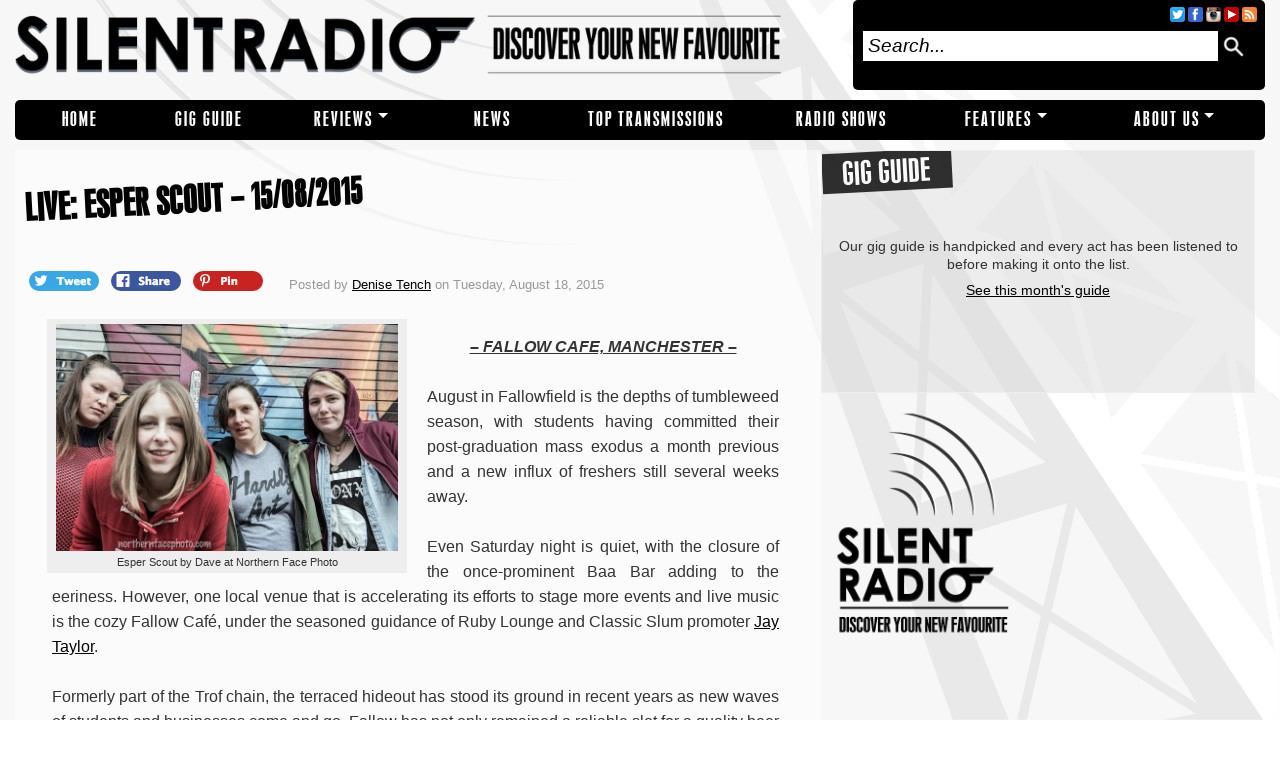

--- FILE ---
content_type: text/html; charset=UTF-8
request_url: https://www.silentradio.co.uk/08/18/live-esper-scout-15082015/
body_size: 9072
content:
<!DOCTYPE html PUBLIC "-//W3C//DTD XHTML 1.0 Transitional//EN" "http://www.w3.org/TR/xhtml1/DTD/xhtml1-transitional.dtd"><html xmlns="http://www.w3.org/1999/xhtml" lang="en-US"><head profile="http://gmpg.org/xfn/11"><link rel='dns-prefetch' href='//cdnjs.cloudflare.com' /><link rel='dns-prefetch' href='//s.w.org' /><link rel="alternate" type="application/rss+xml" title="Silent Radio &raquo; Feed" href="https://www.silentradio.co.uk/feed/" /><link rel="alternate" type="application/rss+xml" title="Silent Radio &raquo; Comments Feed" href="https://www.silentradio.co.uk/comments/feed/" /><link rel="alternate" type="application/rss+xml" title="Silent Radio &raquo; LIVE: ESPER SCOUT &#8211; 15/08/2015 Comments Feed" href="https://www.silentradio.co.uk/08/18/live-esper-scout-15082015/feed/" /> <script type="text/javascript">/*<![CDATA[*/window._wpemojiSettings={"baseUrl":"https:\/\/s.w.org\/images\/core\/emoji\/2.3\/72x72\/","ext":".png","svgUrl":"https:\/\/s.w.org\/images\/core\/emoji\/2.3\/svg\/","svgExt":".svg","source":{"concatemoji":"https:\/\/www.silentradio.co.uk\/wp-includes\/js\/wp-emoji-release.min.js?ver=4.8"}};!function(a,b,c){function d(a){var b,c,d,e,f=String.fromCharCode;if(!k||!k.fillText)return!1;switch(k.clearRect(0,0,j.width,j.height),k.textBaseline="top",k.font="600 32px Arial",a){case"flag":return k.fillText(f(55356,56826,55356,56819),0,0),b=j.toDataURL(),k.clearRect(0,0,j.width,j.height),k.fillText(f(55356,56826,8203,55356,56819),0,0),c=j.toDataURL(),b===c&&(k.clearRect(0,0,j.width,j.height),k.fillText(f(55356,57332,56128,56423,56128,56418,56128,56421,56128,56430,56128,56423,56128,56447),0,0),b=j.toDataURL(),k.clearRect(0,0,j.width,j.height),k.fillText(f(55356,57332,8203,56128,56423,8203,56128,56418,8203,56128,56421,8203,56128,56430,8203,56128,56423,8203,56128,56447),0,0),c=j.toDataURL(),b!==c);case"emoji4":return k.fillText(f(55358,56794,8205,9794,65039),0,0),d=j.toDataURL(),k.clearRect(0,0,j.width,j.height),k.fillText(f(55358,56794,8203,9794,65039),0,0),e=j.toDataURL(),d!==e}return!1}function e(a){var c=b.createElement("script");c.src=a,c.defer=c.type="text/javascript",b.getElementsByTagName("head")[0].appendChild(c)}var f,g,h,i,j=b.createElement("canvas"),k=j.getContext&&j.getContext("2d");for(i=Array("flag","emoji4"),c.supports={everything:!0,everythingExceptFlag:!0},h=0;h<i.length;h++)c.supports[i[h]]=d(i[h]),c.supports.everything=c.supports.everything&&c.supports[i[h]],"flag"!==i[h]&&(c.supports.everythingExceptFlag=c.supports.everythingExceptFlag&&c.supports[i[h]]);c.supports.everythingExceptFlag=c.supports.everythingExceptFlag&&!c.supports.flag,c.DOMReady=!1,c.readyCallback=function(){c.DOMReady=!0},c.supports.everything||(g=function(){c.readyCallback()},b.addEventListener?(b.addEventListener("DOMContentLoaded",g,!1),a.addEventListener("load",g,!1)):(a.attachEvent("onload",g),b.attachEvent("onreadystatechange",function(){"complete"===b.readyState&&c.readyCallback()})),f=c.source||{},f.concatemoji?e(f.concatemoji):f.wpemoji&&f.twemoji&&(e(f.twemoji),e(f.wpemoji)))}(window,document,window._wpemojiSettings);/*]]>*/</script> <style type="text/css">img.wp-smiley,img.emoji{display:inline !important;border:none !important;box-shadow:none !important;height:1em !important;width:1em !important;margin:0 .07em !important;vertical-align:-0.1em !important;background:none !important;padding:0 !important}</style><link rel='stylesheet' id='theme-style-css'  href='https://www.silentradio.co.uk/wp-content/themes/silent-radio-web-theme/style.css?ver=5' type='text/css' media='all' /> <script type='text/javascript' defer="defer" src='https://www.silentradio.co.uk/wp-content/themes/silent-radio-web-theme/js/min/jquery-1.11.1.min.js?ver=1.11.1'></script> <script type='text/javascript' defer="defer" src='https://www.silentradio.co.uk/wp-content/themes/silent-radio-web-theme/js/min/sr.min.hiu2130.js?ver=4.8'></script> <script type='text/javascript' defer="defer" src='//cdnjs.cloudflare.com/ajax/libs/jquery-scrollTo/1.4.14/jquery.scrollTo.min.js?ver=4.8'></script> <link rel='https://api.w.org/' href='https://www.silentradio.co.uk/wp-json/' /><link rel="EditURI" type="application/rsd+xml" title="RSD" href="https://www.silentradio.co.uk/xmlrpc.php?rsd" /><link rel="wlwmanifest" type="application/wlwmanifest+xml" href="https://www.silentradio.co.uk/wp-includes/wlwmanifest.xml" /><link rel='prev' title='TAME IMPALA RELEASE NEW VIDEO FOR &#8216;LET IT HAPPEN&#8217;' href='https://www.silentradio.co.uk/08/18/tame-impala-release-new-video-for-let-it-happen/' /><link rel='next' title='Album Review: Spector &#8211; Moth Boys' href='https://www.silentradio.co.uk/08/23/album-review-spector-moth-boys-2/' /><meta name="generator" content="WordPress 4.8" /><link rel="canonical" href="https://www.silentradio.co.uk/08/18/live-esper-scout-15082015/" /><link rel='shortlink' href='https://www.silentradio.co.uk/?p=27064' /><link rel="alternate" type="application/json+oembed" href="https://www.silentradio.co.uk/wp-json/oembed/1.0/embed?url=https%3A%2F%2Fwww.silentradio.co.uk%2F08%2F18%2Flive-esper-scout-15082015%2F" /><link rel="alternate" type="text/xml+oembed" href="https://www.silentradio.co.uk/wp-json/oembed/1.0/embed?url=https%3A%2F%2Fwww.silentradio.co.uk%2F08%2F18%2Flive-esper-scout-15082015%2F&#038;format=xml" /> <script type='text/javascript'>var _wpaudio={url:'https://www.silentradio.co.uk/wp-content/plugins/wpaudio-mp3-player',enc:{},convert_mp3_links:false,style:{text_font:'Sans-serif',text_size:'18px',text_weight:'normal',text_letter_spacing:'normal',text_color:'inherit',link_color:'#24f',link_hover_color:'#02f',bar_base_bg:'#eee',bar_load_bg:'#ccc',bar_position_bg:'#46f',sub_color:'#aaa'}};</script> <link rel="amphtml" href="https://www.silentradio.co.uk/08/18/live-esper-scout-15082015/?amp"><meta http-equiv="Content-Type" content="text/html; charset=UTF-8" /><meta name="distribution" content="global" /><meta name="robots" content="follow, all" /><meta name="language" content="en" /><meta name="verify-v1" content="7XvBEj6Tw9dyXjHST/9sgRGxGymxFdHIZsM6Ob/xo5E=" /><meta name="google-site-verification" content="RQ5ndB-L_W4qKgjKPnnHhx9dcQENtsKl4I1NF9VcJGE" /><meta name="viewport" content="width=device-width, initial-scale=1, maximum-scale=1"><meta property="og:site_name" content="Silent Radio" /><meta property="fb:app_id" content="1673042602941109" /><meta name="twitter:site" content="@silent_radio"><meta property="article:publisher" content="https://www.facebook.com/silentradioUK" /><meta name="twitter:card" content="summary_large_image"><meta name="twitter:title" content="LIVE: ESPER SCOUT &#8211; 15/08/2015"><meta name="twitter:description" content="&#8211; FALLOW CAFE, MANCHESTER &#8211; August in Fallowfield is the depths of tumbleweed season, with students having committed their post-graduation mass exodus a month previous and a new influx of freshers still several weeks away. Even Saturday night is quiet, with the closure of the once-prominent Baa Bar adding to the eeriness. However, one local [&hellip;]"><meta name="twitter:image" content="https://www.silentradio.co.uk/wp-content/uploads/2015/08/unnamed-620x414.jpg"><meta property="og:title" content="LIVE: ESPER SCOUT &#8211; 15/08/2015" /><meta property="og:url" content="https://www.silentradio.co.uk/08/18/live-esper-scout-15082015/" /><meta property="og:description" content="&#8211; FALLOW CAFE, MANCHESTER &#8211; August in Fallowfield is the depths of tumbleweed season, with students having committed their post-graduation mass exodus a month previous and a new influx of freshers still several weeks away. Even Saturday night is quiet, with the closure of the once-prominent Baa Bar adding to the eeriness. However, one local [&hellip;]" /><meta property="og:image" content="https://www.silentradio.co.uk/wp-content/uploads/2015/08/unnamed.jpg"><meta property="og:type" content="article" /><title>  LIVE: ESPER SCOUT &#8211; 15/08/2015 : Silent Radio</title><link rel="apple-touch-icon" sizes="57x57" href="/apple-icon-57x57.png"><link rel="apple-touch-icon" sizes="60x60" href="/apple-icon-60x60.png"><link rel="apple-touch-icon" sizes="72x72" href="/apple-icon-72x72.png"><link rel="apple-touch-icon" sizes="76x76" href="/apple-icon-76x76.png"><link rel="apple-touch-icon" sizes="114x114" href="/apple-icon-114x114.png"><link rel="apple-touch-icon" sizes="120x120" href="/apple-icon-120x120.png"><link rel="apple-touch-icon" sizes="144x144" href="/apple-icon-144x144.png"><link rel="apple-touch-icon" sizes="152x152" href="/apple-icon-152x152.png"><link rel="apple-touch-icon" sizes="180x180" href="/apple-icon-180x180.png"><link rel="icon" type="image/png" sizes="192x192"  href="/android-icon-192x192.png"><link rel="icon" type="image/png" sizes="32x32" href="/favicon-32x32.png"><link rel="icon" type="image/png" sizes="96x96" href="/favicon-96x96.png"><link rel="icon" type="image/png" sizes="16x16" href="/favicon-16x16.png"><link rel="manifest" href="/manifest.json"><meta name="msapplication-TileColor" content="#ffffff"><meta name="msapplication-TileImage" content="/ms-icon-144x144.png"><meta name="theme-color" content="#ffffff"><link rel="alternate" type="application/rss+xml" title="Silent Radio RSS Feed" href="https://www.silentradio.co.uk/feed/" /><link rel="alternate" type="application/atom+xml" title="Silent Radio Atom Feed" href="https://www.silentradio.co.uk/feed/atom/" /><link rel="pingback" href="https://www.silentradio.co.uk/xmlrpc.php" /> <script>(function(i,s,o,g,r,a,m){i['GoogleAnalyticsObject']=r;i[r]=i[r]||function(){(i[r].q=i[r].q||[]).push(arguments)},i[r].l=1*new Date();a=s.createElement(o),m=s.getElementsByTagName(o)[0];a.async=1;a.src=g;m.parentNode.insertBefore(a,m)})(window,document,'script','//www.google-analytics.com/analytics.js','ga');ga('create','UA-19678081-3',{'siteSpeedSampleRate':20});ga('send','pageview');</script> </head><body class="post-template-default single single-post postid-27064 single-format-standard"><div id="fb-root"></div><div id="leftBG"><div id="rightBG"><style>.menu li.menu-item-826{width:9.6875%}.menu li.menu-item-4328{width:11.09375%}.menu li.menu-item-829{width:12.5%}.menu li.menu-item-33343{width:9.6875%}.menu li.menu-item-41729{width:16.71875%}.menu li.menu-item-21317{width:13.203125%}.menu li.menu-item-827{width:13.90625%}.menu li.menu-item-838{width:13.203125%}</style><div class="menu-main-menu-container"><ul id="menu-main-menu" class="side-navigation"><li id="menu-item-826" class="menu-item menu-item-type-custom menu-item-object-custom menu-item-home menu-item-826"><a href="https://www.silentradio.co.uk">Home</a></li><li id="menu-item-4328" class="menu-item menu-item-type-taxonomy menu-item-object-category menu-item-4328"><a href="https://www.silentradio.co.uk/category/gig-guide/">Gig Guide</a></li><li id="menu-item-829" class="menu-item menu-item-type-taxonomy menu-item-object-category current-post-ancestor current-menu-parent current-post-parent menu-item-has-children menu-item-829"><a href="https://www.silentradio.co.uk/category/reviews/">REVIEWS</a><ul class="sub-menu"><li id="menu-item-830" class="menu-item menu-item-type-taxonomy menu-item-object-category current-post-ancestor current-menu-parent current-post-parent menu-item-830"><a href="https://www.silentradio.co.uk/category/reviews/live-reviews/">Live</a></li><li id="menu-item-1693" class="menu-item menu-item-type-taxonomy menu-item-object-category menu-item-1693"><a href="https://www.silentradio.co.uk/category/reviews/ep-reviews/">EPs</a></li><li id="menu-item-832" class="menu-item menu-item-type-taxonomy menu-item-object-category menu-item-832"><a href="https://www.silentradio.co.uk/category/reviews/album-reviews/">Albums</a></li><li id="menu-item-831" class="menu-item menu-item-type-taxonomy menu-item-object-category menu-item-831"><a href="https://www.silentradio.co.uk/category/reviews/single-reviews/">Singles</a></li></ul></li><li id="menu-item-33343" class="menu-item menu-item-type-taxonomy menu-item-object-category menu-item-33343"><a href="https://www.silentradio.co.uk/category/news/">NEWS</a></li><li id="menu-item-41729" class="menu-item menu-item-type-post_type menu-item-object-page menu-item-41729"><a href="https://www.silentradio.co.uk/top-transmissions/">TOP TRANSMISSIONS</a></li><li id="menu-item-21317" class="menu-item menu-item-type-post_type menu-item-object-page menu-item-21317"><a href="https://www.silentradio.co.uk/radio-show/">RADIO SHOWS</a></li><li id="menu-item-827" class="menu-item menu-item-type-taxonomy menu-item-object-category menu-item-has-children menu-item-827"><a href="https://www.silentradio.co.uk/category/featured/">Features</a><ul class="sub-menu"><li id="menu-item-835" class="menu-item menu-item-type-taxonomy menu-item-object-category menu-item-835"><a href="https://www.silentradio.co.uk/category/features/interviews/">Interviews</a></li><li id="menu-item-833" class="menu-item menu-item-type-taxonomy menu-item-object-category menu-item-833"><a href="https://www.silentradio.co.uk/category/features/who-are-ya/">Who Are Ya?</a></li><li id="menu-item-42073" class="menu-item menu-item-type-taxonomy menu-item-object-category menu-item-42073"><a href="https://www.silentradio.co.uk/category/features/rig-stars/">Rig Stars</a></li><li id="menu-item-31995" class="menu-item menu-item-type-post_type menu-item-object-page menu-item-31995"><a href="https://www.silentradio.co.uk/silent-sessions/">Silent Sessions</a></li><li id="menu-item-24760" class="menu-item menu-item-type-taxonomy menu-item-object-category menu-item-24760"><a href="https://www.silentradio.co.uk/category/features/versions/">Versions</a></li><li id="menu-item-20170" class="menu-item menu-item-type-taxonomy menu-item-object-category menu-item-20170"><a href="https://www.silentradio.co.uk/category/features/the-wave/">The Wave</a></li><li id="menu-item-834" class="menu-item menu-item-type-taxonomy menu-item-object-category menu-item-834"><a href="https://www.silentradio.co.uk/category/features/competitions/">Competitions</a></li><li id="menu-item-26368" class="menu-item menu-item-type-post_type menu-item-object-page menu-item-26368"><a href="https://www.silentradio.co.uk/diy-narratives/">DIY Narratives</a></li></ul></li><li id="menu-item-838" class="menu-item menu-item-type-post_type menu-item-object-page menu-item-has-children menu-item-838"><a href="https://www.silentradio.co.uk/about/">About Us</a><ul class="sub-menu"><li id="menu-item-37117" class="menu-item menu-item-type-custom menu-item-object-custom menu-item-37117"><a href="https://www.silentradio.co.uk/?page_id=2">Our Manifesto</a></li><li id="menu-item-37118" class="menu-item menu-item-type-custom menu-item-object-custom menu-item-37118"><a href="https://www.silentradio.co.uk/about/contributors/">Contributors</a></li><li id="menu-item-37119" class="menu-item menu-item-type-custom menu-item-object-custom menu-item-37119"><a href="https://www.silentradio.co.uk/about/contact-music-submissions/">Contact / Music Submissions</a></li><li id="menu-item-37120" class="menu-item menu-item-type-custom menu-item-object-custom menu-item-37120"><a href="https://www.silentradio.co.uk/about/get-involved/">Get Involved</a></li><li id="menu-item-32321" class="menu-item menu-item-type-post_type menu-item-object-page menu-item-32321"><a href="https://www.silentradio.co.uk/email-club/">Email Club</a></li></ul></li></ul></div> <input type="checkbox" id="nav-trigger" class="nav-trigger" /> <label for="nav-trigger"></label><div id="wrap"><div id="inner-wrap"><div id="header"> <a id="headerlink" href="https://www.silentradio.co.uk/" title="Home"></a><div class="headerleft"><p id="title"><a href="https://www.silentradio.co.uk/" title="Home">Silent Radio</a></p></div><div class="headerright"><div id="navicons"> <a href="/feed/rss/" target="_blank" class="navicon rss-icon"></a>                    <a href="https://www.youtube.com/playlist?list=PL4P84DHig8PbcopO1zs0VrSSubV4kNCxP" target="_blank" class="navicon youtube-icon"></a> <a href="https://instagram.com/silent_radio_" target="_blank" class="navicon instagram-icon"></a>                    <a href="https://facebook.com/silentradioUK" target="_blank" class="navicon facebook-icon"></a>                    <a href="https://twitter.com/silent_radio" target="_blank" class="navicon twitter-icon"></a></div><form id="searchformheader" method="get" action="/index.php"> <input type="text" value="Search..." name="s" id="searchbox" onfocus="if (this.value == 'Search...') {this.value = '';}" onblur="if (this.value == '') {this.value = 'Search...';}" /> <input type="hidden" id="searchbutton" value="Go" /> <img class="search-icon" src="https://www.silentradio.co.uk/wp-content/themes/silent-radio-web-theme/images/search.png" onclick="$('#searchformheader').submit()" /></form></div></div><div id="navbar"><style>.menu li.menu-item-826{width:9.6875%}.menu li.menu-item-4328{width:11.09375%}.menu li.menu-item-829{width:12.5%}.menu li.menu-item-33343{width:9.6875%}.menu li.menu-item-41729{width:16.71875%}.menu li.menu-item-21317{width:13.203125%}.menu li.menu-item-827{width:13.90625%}.menu li.menu-item-838{width:13.203125%}</style><div class="menu"><ul id="menu-main-menu-1" class="menu"><li class="menu-item menu-item-type-custom menu-item-object-custom menu-item-home menu-item-826"><a href="https://www.silentradio.co.uk">Home</a></li><li class="menu-item menu-item-type-taxonomy menu-item-object-category menu-item-4328"><a href="https://www.silentradio.co.uk/category/gig-guide/">Gig Guide</a></li><li class="menu-item menu-item-type-taxonomy menu-item-object-category current-post-ancestor current-menu-parent current-post-parent menu-item-has-children menu-item-829"><a href="https://www.silentradio.co.uk/category/reviews/">REVIEWS</a><ul class="sub-menu"><li class="menu-item menu-item-type-taxonomy menu-item-object-category current-post-ancestor current-menu-parent current-post-parent menu-item-830"><a href="https://www.silentradio.co.uk/category/reviews/live-reviews/">Live</a></li><li class="menu-item menu-item-type-taxonomy menu-item-object-category menu-item-1693"><a href="https://www.silentradio.co.uk/category/reviews/ep-reviews/">EPs</a></li><li class="menu-item menu-item-type-taxonomy menu-item-object-category menu-item-832"><a href="https://www.silentradio.co.uk/category/reviews/album-reviews/">Albums</a></li><li class="menu-item menu-item-type-taxonomy menu-item-object-category menu-item-831"><a href="https://www.silentradio.co.uk/category/reviews/single-reviews/">Singles</a></li></ul></li><li class="menu-item menu-item-type-taxonomy menu-item-object-category menu-item-33343"><a href="https://www.silentradio.co.uk/category/news/">NEWS</a></li><li class="menu-item menu-item-type-post_type menu-item-object-page menu-item-41729"><a href="https://www.silentradio.co.uk/top-transmissions/">TOP TRANSMISSIONS</a></li><li class="menu-item menu-item-type-post_type menu-item-object-page menu-item-21317"><a href="https://www.silentradio.co.uk/radio-show/">RADIO SHOWS</a></li><li class="menu-item menu-item-type-taxonomy menu-item-object-category menu-item-has-children menu-item-827"><a href="https://www.silentradio.co.uk/category/featured/">Features</a><ul class="sub-menu"><li class="menu-item menu-item-type-taxonomy menu-item-object-category menu-item-835"><a href="https://www.silentradio.co.uk/category/features/interviews/">Interviews</a></li><li class="menu-item menu-item-type-taxonomy menu-item-object-category menu-item-833"><a href="https://www.silentradio.co.uk/category/features/who-are-ya/">Who Are Ya?</a></li><li class="menu-item menu-item-type-taxonomy menu-item-object-category menu-item-42073"><a href="https://www.silentradio.co.uk/category/features/rig-stars/">Rig Stars</a></li><li class="menu-item menu-item-type-post_type menu-item-object-page menu-item-31995"><a href="https://www.silentradio.co.uk/silent-sessions/">Silent Sessions</a></li><li class="menu-item menu-item-type-taxonomy menu-item-object-category menu-item-24760"><a href="https://www.silentradio.co.uk/category/features/versions/">Versions</a></li><li class="menu-item menu-item-type-taxonomy menu-item-object-category menu-item-20170"><a href="https://www.silentradio.co.uk/category/features/the-wave/">The Wave</a></li><li class="menu-item menu-item-type-taxonomy menu-item-object-category menu-item-834"><a href="https://www.silentradio.co.uk/category/features/competitions/">Competitions</a></li><li class="menu-item menu-item-type-post_type menu-item-object-page menu-item-26368"><a href="https://www.silentradio.co.uk/diy-narratives/">DIY Narratives</a></li></ul></li><li class="menu-item menu-item-type-post_type menu-item-object-page menu-item-has-children menu-item-838"><a href="https://www.silentradio.co.uk/about/">About Us</a><ul class="sub-menu"><li class="menu-item menu-item-type-custom menu-item-object-custom menu-item-37117"><a href="https://www.silentradio.co.uk/?page_id=2">Our Manifesto</a></li><li class="menu-item menu-item-type-custom menu-item-object-custom menu-item-37118"><a href="https://www.silentradio.co.uk/about/contributors/">Contributors</a></li><li class="menu-item menu-item-type-custom menu-item-object-custom menu-item-37119"><a href="https://www.silentradio.co.uk/about/contact-music-submissions/">Contact / Music Submissions</a></li><li class="menu-item menu-item-type-custom menu-item-object-custom menu-item-37120"><a href="https://www.silentradio.co.uk/about/get-involved/">Get Involved</a></li><li class="menu-item menu-item-type-post_type menu-item-object-page menu-item-32321"><a href="https://www.silentradio.co.uk/email-club/">Email Club</a></li></ul></li></ul></div></div><div style="clear:both; margin-bottom: 10px;"></div><div id="content"><div id="contentleft"><div class="postarea"><div class="postbody"><div class="posttitle" style="min-height: 105px;"><h1>LIVE: ESPER SCOUT &#8211; 15/08/2015</h1></div><div id="share-buttons"> <a href="//twitter.com/share?text=LIVE: ESPER SCOUT &#8211; 15/08/2015&amp;via=silent_radio&url=https%3A%2F%2Fwww.silentradio.co.uk%2F08%2F18%2Flive-esper-scout-15082015%2F" rel="nofollow" title="Share this article on twitter"> <span class="icon tweet-icon">&nbsp;</span> </a> <a href="https://www.facebook.com/dialog/share?app_id=1673042602941109&amp;display=popup&amp;href=https%3A%2F%2Fwww.silentradio.co.uk%2F08%2F18%2Flive-esper-scout-15082015%2F&amp;redirect_uri=https%3A%2F%2Fwww.silentradio.co.uk%2Fclosewindow.html" rel="nofollow" title="Share this article on facebook"> <span class="icon facebook-icon">&nbsp;</span> </a> <a href="//pinterest.com/pin/create/link/?url=https%3A%2F%2Fwww.silentradio.co.uk%2F08%2F18%2Flive-esper-scout-15082015%2F&media=https://www.silentradio.co.uk/wp-content/uploads/2015/08/unnamed-620x350.jpg&description=LIVE: ESPER SCOUT &#8211; 15/08/2015" rel="nofollow"> <span class="icon pinterest-icon">&nbsp;</span> </a></div><div class="postauthor"><p> Posted by <a href="https://www.silentradio.co.uk/author/denise-tench/" title="Posts by Denise Tench" rel="author">Denise Tench</a> on Tuesday, August 18, 2015</p></div><div style="clear:both;"></div><div class="postcontent"><div id="attachment_27066" style="width: 360px" class="wp-caption alignleft"><a href="https://www.silentradio.co.uk/wp-content/uploads/2015/08/unnamed.jpg"><img class="size-medium wp-image-27066" src="https://www.silentradio.co.uk/wp-content/uploads/2015/08/unnamed-350x233.jpg" alt="Esper Scout photographed by Dave at Northern Face Photo" width="350" height="233" srcset="https://www.silentradio.co.uk/wp-content/uploads/2015/08/unnamed-350x233.jpg 350w, https://www.silentradio.co.uk/wp-content/uploads/2015/08/unnamed-620x414.jpg 620w, https://www.silentradio.co.uk/wp-content/uploads/2015/08/unnamed-440x293.jpg 440w, https://www.silentradio.co.uk/wp-content/uploads/2015/08/unnamed-950x634.jpg 950w, https://www.silentradio.co.uk/wp-content/uploads/2015/08/unnamed-462x308.jpg 462w, https://www.silentradio.co.uk/wp-content/uploads/2015/08/unnamed-300x200.jpg 300w, https://www.silentradio.co.uk/wp-content/uploads/2015/08/unnamed-290x193.jpg 290w, https://www.silentradio.co.uk/wp-content/uploads/2015/08/unnamed-330x220.jpg 330w, https://www.silentradio.co.uk/wp-content/uploads/2015/08/unnamed-380x253.jpg 380w, https://www.silentradio.co.uk/wp-content/uploads/2015/08/unnamed.jpg 1000w" sizes="(max-width: 350px) 100vw, 350px" /></a><p class="wp-caption-text">Esper Scout by Dave at Northern Face Photo</p></div><p style="text-align: center;"><span style="text-decoration: underline;"><em><strong>&#8211; FALLOW CAFE, MANCHESTER &#8211;</strong></em></span></p><p style="text-align: justify;">August in Fallowfield is the depths of tumbleweed season, with students having committed their post-graduation mass exodus a month previous and a new influx of freshers still several weeks away.</p><p style="text-align: justify;">Even Saturday night is quiet, with the closure of the once-prominent Baa Bar adding to the eeriness. However, one local venue that is accelerating its efforts to stage more events and live music is the cozy Fallow Café, under the seasoned guidance of Ruby Lounge and Classic Slum promoter <a href="https://www.silentradio.co.uk/06/16/the-wave-jay-taylor-classic-slum-promotions-gig-booker-at-the-ruby-lounge/">Jay Taylor</a>.</p><p style="text-align: justify;">Formerly part of the Trof chain, the terraced hideout has stood its ground in recent years as new waves of students and businesses come and go. Fallow has not only remained a reliable slot for a quality beer and humble surroundings, but has also re-vamped its first floor as a live music venue with an outdoor space.</p><p style="text-align: justify;">Fallow has hosted a diverse mix of bands in the last year such as Electric Eel Shock, Ghouls and Secateurs and the venue is the kind of intimate and underrated space ripe for yielding a hidden gem or two.</p><p style="text-align: justify;">In a modest-sized room, the first thing that stands out about tonight’s Manchester-born Leeds four-piece Esper Scout is simple but important &#8211; how well they handle their instruments and know their material. Their long-standing relationship as both friends and band mates has cemented their self-confidence and identity and captivates the crowd.</p><p style="text-align: justify;">It would be lazy to see four grungily dressed women on bass-lead-rhythm-drums and make comparisons with Bikini Kill and all things Riot Grrl, but Esper Scout’s sound is peppered with rock, perhaps a faint element of punk and also nods to metal with its meaty riffs.</p><p style="text-align: justify;">Standout tracks include ‘Gaps in the Border Fence’, closing song ‘Fires’ and ‘Belay’, an ambitious track that seems to have a slowly built negative-chord narrative to get lost in, which was unsurprisingly released as a single last year. Although their set is quite rightly focused on original material, a little digging about the band suggests that they pull off a mean cover version, Elliott Smith’s ‘Twilight’ being one of the best available online for a listen.</p><p style="text-align: justify;">On the mid-song banter front, vocalist Sarah Statham comfortably chats away about hair, the Berlin Wall and their songs’ context, always a good move to connect with the crowd.</p><p style="text-align: justify;">With years of performing together, mutual travel and friendship under their belts, Esper Scout are a particularly accomplished outfit for one still so low-key and a band you should catch now before they graduate to bigger and busier venues.</p><p style="text-align: center;"><strong>Esper Scout  <span style="color: #0000ff;"><a style="color: #0000ff;" href="http://www.esperscout.com/" target="_blank">Official</a> | <a style="color: #0000ff;" href="https://www.facebook.com/EsperScout">Facebook</a>  | </span></strong><span style="color: #0000ff;"><strong><a style="color: #0000ff;" href="https://twitter.com/esperscout" target="_blank">Twitter </a> | </strong><strong><a style="color: #0000ff;" href="http://www.esperscout.bandcamp.com" target="_blank">Bandcamp</a></strong></span></p><p><span class="youtube"><iframe title="YouTube video player" class="youtube-player" type="text/html" width="620" height="385" src="//www.youtube.com/embed/PIlIf_ZJzXU?wmode=transparent&amp;fs=1&amp;hl=en&amp;modestbranding=1&amp;iv_load_policy=3&amp;showsearch=0&amp;rel=0&amp;theme=dark" frameborder="0" allowfullscreen></iframe></span></p><div id="authorboxbody"><div class="authorinfo"><div class="author-image"><img src="https://www.silentradio.co.uk/wp-content/plugins/wp-user-avatar/images/wpua-150x150.png" width="120" height="120" alt="" class="avatar avatar-120 wp-user-avatar wp-user-avatar-120 photo avatar-default" /></div><div class="authortop"><p class="authorname">Post By <a href="https://www.silentradio.co.uk/author/denise-tench/">Denise Tench (43 Posts)</a></p><div class="authorsocial"><div class="socialicons"></div></div></div><p class="description"></p></div><div class="clear"></div></div></div> <rdf:RDF xmlns:rdf="http://www.w3.org/1999/02/22-rdf-syntax-ns#" xmlns:dc="http://purl.org/dc/elements/1.1/" xmlns:trackback="http://madskills.com/public/xml/rss/module/trackback/"> <rdf:Description rdf:about="https://www.silentradio.co.uk/08/18/live-esper-scout-15082015/" dc:identifier="https://www.silentradio.co.uk/08/18/live-esper-scout-15082015/" dc:title="LIVE: ESPER SCOUT &#8211; 15/08/2015" trackback:ping="https://www.silentradio.co.uk/08/18/live-esper-scout-15082015/trackback/" /> </rdf:RDF><div class="postmeta"><p>Filed under <a href="https://www.silentradio.co.uk/category/reviews/live-reviews/" rel="category tag">LIVE</a>, <a href="https://www.silentradio.co.uk/category/reviews/" rel="category tag">REVIEWS</a>, <a href="https://www.silentradio.co.uk/category/slider/" rel="category tag">slider</a> &middot; Tagged with <a href="https://www.silentradio.co.uk/tag/esper-scout/" rel="tag">Esper Scout</a>, <a href="https://www.silentradio.co.uk/tag/fallow-cafe/" rel="tag">Fallow Cafe</a></p></div><div id="comments" class="postcomments"></div><h3 id="related-heading">Related Posts</h3><div class="related-posts"> <a href="https://www.silentradio.co.uk/10/04/the-orielles-set-for-fallow-cafe-takeover/"> <img src="https://www.silentradio.co.uk/wp-content/uploads/2016/04/The-Orielles-620x350.jpg" alt="THE ORIELLES SET FOR FALLOW CAFÉ TAKEOVER"><div>THE ORIELLES SET FOR FALLOW CAFÉ TAKEOVER</div> </a> <a href="https://www.silentradio.co.uk/08/02/the-garden-want-their-party-now/"> <img src="https://www.silentradio.co.uk/wp-content/uploads/2016/08/The-Garden-620x350.jpg" alt="THE GARDEN WANT THEIR PARTY, NOW"><div>THE GARDEN WANT THEIR PARTY, NOW</div> </a> <a href="https://www.silentradio.co.uk/06/14/live-yung-11062016/"> <img src="https://www.silentradio.co.uk/wp-content/uploads/2016/06/Yung-620x350.jpg" alt="LIVE: YUNG &#8211; 11/06/2016"><div>LIVE: YUNG &#8211; 11/06/2016</div> </a> <a href="https://www.silentradio.co.uk/11/03/live-the-babe-rainbow-02112015/"> <img src="https://www.silentradio.co.uk/wp-content/uploads/2015/11/TBR2-620x350.jpg" alt="LIVE: THE BABE RAINBOW &#8211; 02/11/2015"><div>LIVE: THE BABE RAINBOW &#8211; 02/11/2015</div> </a></div></div><div id="sidebar_right"><div class="section group"><div class="col span_9_of_9"><div class="mid-size-block gig-guide-block" style="min-height: 19vw;"> <a href="https://www.silentradio.co.uk/01/10/gig-guide-january-2026/"><div class="feature_info"><h4>GIG GUIDE</h4></div> </a><div class="nogigstext"><p>Our gig guide is handpicked and every act has been listened to before making it onto the list.</p> <a href="https://www.silentradio.co.uk/01/10/gig-guide-january-2026/">See this month's guide</a></div></div></div></div><div class="large-block" style="min-height: 19vw;"><div class="advert-1"></div><div class="advert-4"> <img src="https://www.silentradio.co.uk/wp-content/uploads/2017/04/discover.png" alt="Discover Your New Favourite" /></div></div><div class="mid-size-block mixcloud-block"> <iframe style="width:100%; height:100%;" src="https://www.mixcloud.com/widget/iframe/?embed_type=widget_standard&amp;feed=https%3A%2F%2Fwww.mixcloud.com%2FSilent_Radio%2Fsilent-radio-15042023-freebie-jeebies%2F&amp;hide_tracklist=1&amp;replace=0" frameborder="0"></iframe></div><div class="large-block" style="min-height: 19vw;"><div class="advert-2"> <img src="https://www.silentradio.co.uk/wp-content/uploads/2020/07/gig-placeholder.jpg" alt="Silent Radio" /></div></div><div id="text-20" class="widget widget_text"><div class="textwidget">&nbsp;</div></div><div id="rpswidget-3" class="widget widget_rpswidget"><div id="recent_posts"><a href="https://www.silentradio.co.uk/01/23/ep-review-normal-service-songs-for-swinging-lovers/"><div>EP REVIEW - NORMAL SERVICE: SONGS FOR SWINGING LOVERS</div> <img src="https://www.silentradio.co.uk/wp-content/uploads/2026/01/Normal-Service-620x350.png" alt="EP REVIEW - NORMAL SERVICE: SONGS FOR SWINGING LOVERS"> </a><a href="https://www.silentradio.co.uk/01/22/album-roundup-week-ending-23-january-2026/"><div>ALBUM ROUNDUP WEEK ENDING 23 JANUARY 2026</div> <img src="https://www.silentradio.co.uk/wp-content/uploads/2026/01/Yin-Yin-620x350.png" alt="ALBUM ROUNDUP WEEK ENDING 23 JANUARY 2026"> </a><a href="https://www.silentradio.co.uk/01/21/album-review-tyler-ballgame-for-the-first-time-again/"><div>ALBUM REVIEW - TYLER BALLGAME: FOR THE FIRST TIME, AGAIN</div> <img src="https://www.silentradio.co.uk/wp-content/uploads/2026/01/Tyler-Ballgame-571x350.jpg" alt="ALBUM REVIEW - TYLER BALLGAME: FOR THE FIRST TIME, AGAIN"> </a><a href="https://www.silentradio.co.uk/01/21/feature-retrospective-dashboard-confessional-dusk-and-summer-caught-by-emotion/"><div>FEATURE: RETROSPECTIVE - DASHBOARD CONFESSIONAL - DUSK AND SUMMER: CAUGHT BY EMOTION</div> <img src="https://www.silentradio.co.uk/wp-content/uploads/2026/01/Dashboard-Confessional.png" alt="FEATURE: RETROSPECTIVE - DASHBOARD CONFESSIONAL - DUSK AND SUMMER: CAUGHT BY EMOTION"> </a><a href="https://www.silentradio.co.uk/01/20/album-review-the-hara-the-fallout/"><div>ALBUM REVIEW - THE HARA: THE FALLOUT</div> <img src="https://www.silentradio.co.uk/wp-content/uploads/2026/01/The-Hara-620x350.jpg" alt="ALBUM REVIEW - THE HARA: THE FALLOUT"> </a><a href="https://www.silentradio.co.uk/01/19/live-review-superheaven-manchester-ritz-17012026/"><div>LIVE REVIEW - SUPERHEAVEN: MANCHESTER RITZ - 17/01/2026</div> <img src="https://www.silentradio.co.uk/wp-content/uploads/2026/01/Superheaven-620x350.jpeg" alt="LIVE REVIEW - SUPERHEAVEN: MANCHESTER RITZ - 17/01/2026"> </a><a href="https://www.silentradio.co.uk/01/19/album-review-plantoid-flare/"><div>ALBUM REVIEW - PLANTOID: FLARE</div> <img src="https://www.silentradio.co.uk/wp-content/uploads/2026/01/Plantoid-620x350.jpg" alt="ALBUM REVIEW - PLANTOID: FLARE"> </a><a href="https://www.silentradio.co.uk/01/16/album-review-lexa-gates-i-am/"><div>ALBUM REVIEW - LEXA GATES: I AM</div> <img src="https://www.silentradio.co.uk/wp-content/uploads/2026/01/Lexa-Gates-620x350.png" alt="ALBUM REVIEW - LEXA GATES: I AM"> </a><a href="https://www.silentradio.co.uk/01/15/album-roundup-week-ending-16-january-2026/"><div>ALBUM ROUNDUP WEEK ENDING 16 JANUARY 2026</div> <img src="https://www.silentradio.co.uk/wp-content/uploads/2026/01/Mary-Lattimore-Julianna-Barwick-620x350.png" alt="ALBUM ROUNDUP WEEK ENDING 16 JANUARY 2026"> </a><a href="https://www.silentradio.co.uk/01/10/gig-guide-january-2026/"><div>GIG GUIDE - JANUARY 2026</div> <img src="https://www.silentradio.co.uk/wp-content/uploads/2019/01/Gig-Guide-1-620x350.jpg" alt="GIG GUIDE - JANUARY 2026"> </a></div></div><div class="large-block" style="min-height: 11vw;"><div class="advert-3"> <a href="https://www.instagram.com/silent_radio_/" alt="Follow Us On Instagram" target="_blank"><img src="https://www.silentradio.co.uk/wp-content/uploads/2017/04/find-us-instagram.png" alt="Follow Us On Instagram" /></a></div></div></div></div></div><div style="clear:both;"></div></div><div style="clear:both;"></div><div id="footertopbg"><div id="footertop"><div class="footertopleft"></div><div class="footertopmidleft"></div><div class="footertopmidright"></div><div class="footertopright"></div></div></div><div id="footerbg"><div id="footer"><div class="footerleft"><div class="footertop"><p>Copyright 2026 Silent Radio &middot; <a href="https://www.silentradio.co.uk/feed/rss/" target="_blank">RSS Feed</a></p></div></div><div class="footermiddle"><div class="footertop"><form id="mc-embedded-subscribe-form" class="validate" action="https://silentradio.us5.list-manage.com/subscribe/post?u=ac9c2944711283c7a8c1d900a&amp;id=f49c9ec72b" method="post" name="mc-embedded-subscribe-form" target="_blank"><p style="text-align: center;"><label for="mce-EMAIL">Join our email club:</label> <input id="mce-EMAIL" class="email" type="email" name="EMAIL" value=""><input id="mc-embedded-subscribe" class="button" type="submit" name="subscribe" value="Join"></form></div></div><div class="footerright"><div class="footertop"> <a href="/?p=25053" title="Privacy Policy">Privacy Policy</a></div></div></div></div></div> <script type='text/javascript' defer="defer" src='https://www.silentradio.co.uk/wp-content/plugins/wpaudio-mp3-player/wpaudio.min.js?ver=3.1'></script> <script type='text/javascript' defer="defer" src='https://www.silentradio.co.uk/wp-includes/js/wp-embed.min.js?ver=4.8'></script> </div></div></div> <script async src="//platform.twitter.com/widgets.js" charset="utf-8"></script> </body></html>

--- FILE ---
content_type: text/css
request_url: https://www.silentradio.co.uk/wp-content/themes/silent-radio-web-theme/style.css?ver=5
body_size: 37295
content:
html{box-sizing:border-box}*,*::after,*::before{box-sizing:inherit}@font-face{font-family:"HadrianLPBold";src:url([data-uri]) format("woff2");font-weight:normal;font-style:normal}html{font-family:Helvetica,Arial,Trebuchet MS,Verdana}.postbody p{line-height:25px}#homepagetop .homewidgets ul{padding:0px;margin:0px}#homepagetop .homewidgets ul li{list-style:none;margin:0px 0px 0px 0px}#homepagetop .homewidgets ul li a{display:block;color:#000;font-size:12px;font-family:Helvetica,Arial,Trebuchet MS,Verdana;font-weight:bold;font-style:normal;line-height:16px;text-decoration:none;padding:5px 0px 5px 0px}#homepagetop .homewidgets ul li a:hover{color:#000;text-decoration:none}#content #homepagetop h1,#content #sidebar_right h1,#content #homepagetop h3{color:#999;font-family:HadrianLPBold,Helvetica,Arial,Trebuchet MS,Verdana;font-size:36px;font-weight:normal;text-align:center;text-transform:none;line-height:36px;margin:0px 0px 0px 0px;padding:0px 0px 0px 0px}#content #homepagetop h1 a,#content #homepagetop h1 a:visited,#content #homepagetop h3 a,#content #homepagetop h3 a:visited{color:#999;text-decoration:none;border:none}#content #homepagetop h1 a:hover,#content #homepagetop h3 a:hover{color:#000;text-decoration:none;border:none;background:none}#content #homepagetop h4{padding:0px 0px 2px 0px;margin:0px 0px 10px 0px;border-bottom:1px solid #000}#homepagetop p{color:#333;font-weight:normal;margin:0px;padding:0px 0px 10px 0px}#content #homepagetop .textwidget a{font-weight:normal;font-style:italic;display:inline}#content #homepagetop .textwidget a:hover{color:#000;text-decoration:none}#content .homepagecontent h4{padding:15px 10px 0px 10px}#homepage .homepagecontent p{padding:0px 10px 10px 10px}.homepagecontent p{display:none}#content h1,#content h2,#content h3,#content h4{color:#000;font-family:HadrianLPBold,Helvetica,Arial,Trebuchet MS,Verdana;font-weight:bold;font-style:normal;text-transform:uppercase;margin:0px 0px 5px 0px;padding:0px 0px 0px 0px;font-size:12px;letter-spacing:1px}#content h4{font-weight:lighter}#content h1 a,#content h2 a,#content h3 a,#content h4 a{color:#000;font-style:normal;text-decoration:none;border:none}#content h1 a:hover,#content h2 a:hover,#content h3 a:hover,#content h4 a:hover{color:#000;text-decoration:none;border:none}#content h5{color:#000;font-size:16px;font-weight:normal;font-style:italic;text-transform:none;margin:10px 0px 5px 0px;padding:0px;line-height:20px}#content h6{color:#000;font-size:16px;font-weight:normal;font-style:italic;text-transform:none;margin:8px 0px 0px 0px;padding:0px 0px 2px 0px;line-height:20px;border-bottom:1px solid #000}#content h5 a,#content h6 a{color:#000;text-decoration:none;border:none}#content h5 a:hover,#content h6 a:hover{color:#666;text-decoration:none;border:none}#content #homepagetop #homeslider{float:left;display:block;background:#eee;margin:0px 30px 0px 0px;padding:0px;overflow:hidden}#content #homepagetop #homeslider ul{margin:0px;padding:0px}#content #homepagetop #homeslider h4{font-family:HadrianLPBold,Helvetica,Arial,Trebuchet MS,Verdana;text-transform:uppercase;font-weight:bold;border-bottom:none;padding:15px 12px 0px 12px;margin:0px 0px 0px 0px}#content #homepagetop #homeslider p{height:42px;padding:0px 12px 0px 12px;margin:5px 0px 12px 0px;overflow:hidden}#content #homepagetop #homeslider ul li{list-style:none}#content .posttitle{margin:0px 0px 5px 0px;padding:0px 0px 5px 0px}#content .posttitle h1{border:none;-webkit-transform:rotate(-3deg);font-size:35px;padding:20px 10px 15px;line-height:35px;width:100%;z-index:0;float:left}div.anythingSlider{height:100%;margin:0 auto 0;padding:0px 0px 0px 0px;position:relative;list-style:none;overflow:hidden}div.anythingSlider li iframe,div.anythingSlider li a img{float:left;display:block;margin:0px;padding:0px;position:relative;z-index:1}div.anythingSlider li .feature_video{float:left;display:block;margin:0px;padding:0px;position:relative;z-index:1}div.anythingSlider li .feature_info{float:left;display:block;margin:0px;padding:0px}div.anythingSlider .thumbNav a.cur,div.anythingSlider .thumbNav a{background:#eee;color:#000}div.anythingSlider .anythingWindow{float:left;display:block;position:relative;width:100%;height:100%;margin:0px;padding:0px;overflow:hidden;z-index:1}ul.anythingBase{background:transparent;list-style:none;position:absolute;top:0;left:0;margin:0;padding:0}ul.anythingBase li.panel{background:transparent;display:block;overflow:hidden;float:left;padding:0;margin:0}div.anythingSlider .arrow.back{float:left;display:block;position:absolute;background:transparent url(images/prev_btn.png) no-repeat;width:30px;height:50px;margin:175px 0px 0px 0px;clear:both;z-index:9;overflow:hidden}div.anythingSlider .arrow.forward{float:right;display:block;position:absolute;background:transparent url(images/next_btn.png) no-repeat;width:30px;height:50px;margin:175px 0px 0px 0px;clear:both;z-index:9;overflow:hidden}div.anythingSlider .arrow a{display:block;height:50px;width:30px;margin:-50px 0px 0px 0px;text-align:center;outline:0;text-indent:-9999px}div.anythingSlider .forward{right:0}div.anythingSlider .back{left:0}div.anythingSlider .back:hover,div.anythingSlider .forward:hover{background-position:-30px 0}div.anythingSlider .forward.disabled{display:none}div.anythingSlider .back.disabled{display:none}div.anythingSlider .anythingControls{display:none}div.anythingSlider .start-stop{display:none}@-webkit-keyframes slidy{0%{left:0%}4%{left:0%}5%{left:-100%}9%{left:-100%}10%{left:-200%}14%{left:-200%}15%{left:-300%}19%{left:-300%}20%{left:-400%}24%{left:-400%}25%{left:-500%}29%{left:-500%}30%{left:-600%}34%{left:-600%}35%{left:-700%}39%{left:-700%}40%{left:-800%}44%{left:-800%}45%{left:-900%}49%{left:-900%}50%{left:-1000%}54%{left:-1000%}55%{left:-1100%}59%{left:-1100%}60%{left:-1200%}64%{left:-1200%}65%{left:-1300%}69%{left:-1300%}70%{left:-1400%}74%{left:-1400%}75%{left:-1500%}79%{left:-1500%}80%{left:-1600%}84%{left:-1600%}85%{left:-1700%}89%{left:-1700%}90%{left:-1800%}94%{left:-1800%}95%{left:-1900%}99%{left:-1900%}100%{left:-2000%}}@-moz-keyframes slidy{0%{left:0%}4%{left:0%}5%{left:-100%}9%{left:-100%}10%{left:-200%}14%{left:-200%}15%{left:-300%}19%{left:-300%}20%{left:-400%}24%{left:-400%}25%{left:-500%}29%{left:-500%}30%{left:-600%}34%{left:-600%}35%{left:-700%}39%{left:-700%}40%{left:-800%}44%{left:-800%}45%{left:-900%}49%{left:-900%}50%{left:-1000%}54%{left:-1000%}55%{left:-1100%}59%{left:-1100%}60%{left:-1200%}64%{left:-1200%}65%{left:-1300%}69%{left:-1300%}70%{left:-1400%}74%{left:-1400%}75%{left:-1500%}79%{left:-1500%}80%{left:-1600%}84%{left:-1600%}85%{left:-1700%}89%{left:-1700%}90%{left:-1800%}94%{left:-1800%}95%{left:-1900%}99%{left:-1900%}100%{left:-2000%}}@keyframes slidy{0%{left:0%}4%{left:0%}5%{left:-100%}9%{left:-100%}10%{left:-200%}14%{left:-200%}15%{left:-300%}19%{left:-300%}20%{left:-400%}24%{left:-400%}25%{left:-500%}29%{left:-500%}30%{left:-600%}34%{left:-600%}35%{left:-700%}39%{left:-700%}40%{left:-800%}44%{left:-800%}45%{left:-900%}49%{left:-900%}50%{left:-1000%}54%{left:-1000%}55%{left:-1100%}59%{left:-1100%}60%{left:-1200%}64%{left:-1200%}65%{left:-1300%}69%{left:-1300%}70%{left:-1400%}74%{left:-1400%}75%{left:-1500%}79%{left:-1500%}80%{left:-1600%}84%{left:-1600%}85%{left:-1700%}89%{left:-1700%}90%{left:-1800%}94%{left:-1800%}95%{left:-1900%}99%{left:-1900%}100%{left:-2000%}}.wp-caption{text-align:center;background-color:#eee;padding:5px 0px 0px 0px;margin-bottom:10px;max-width:calc(100% - 10px)}.wp-caption img{margin:0px 0px 0px 0px;padding:0px;border:0px;max-width:95%;height:inherit}.wp-caption p.wp-caption-text{margin:0px;padding:5px;font-size:11px;font-weight:normal;line-height:12px}.postauthor{margin:-5px 0px 5px 0px;padding:0px 0px 0px 0px;font-size:small}.postauthor p{color:#999;padding:0px 0px 0px 0px;line-height:15px}#authorboxbody{margin:5px;background-color:rgba(0,0,0,.1);padding:15px}.authorinfo{float:left}.authorinfo img.gravatar{margin:5px 10px 0 10px;display:inline;float:left;height:70px;width:70px;border:2px solid #9d9d9d;float:left;float:left}.authorinfo img:hover.gravatar{-webkit-box-shadow:0 0 4px #404040;-moz-box-shadow:0 0 4px #404040;box-shadow:0 0 4px #404040}.authorinfo p.authorname{font-family:HadrianLPBold,Helvetica,Arial,Trebuchet MS,Verdana;font-size:24px;letter-spacing:1px;float:left;padding:5px;margin:0}.authorinfo p.authorname a{text-decoration:none}.authorinfo p.description,.authorinfo p.website{text-align:left;line-height:18px;padding:5px;margin:0}.authortop{overflow:auto}.authorinfo p.description{clear:right}.authorsocial{float:right}.authorsocial p{padding:5px;margin:0}.authorsocial a img{width:25px;height:25px;border:none;margin:0 5px 5px 0}.author-page-header{clear:both;background-color:rgba(0,0,0,.1);overflow:auto;padding:10px;margin:10px}.author-page-header .author-section{margin-bottom:15px}#submit{background:#e5e5e5;color:#666;font-size:11px;font-weight:bold;text-decoration:none;margin:0px;padding:3px 5px 2px 5px;border:none}#author,#email,#url{background:#f5f5f5 !important;color:#666;font-size:12px;margin:0px;padding:5px;border:1px solid #e5e5e5}#comment{background:#f5f5f5 !important;color:#666;font-size:12px;margin:5px 0px 5px 0px;padding:5px;border:1px solid #e5e5e5}.commentlist li ul li{font-size:12px}.commentlist li{font-weight:bold}.commentlist li .avatar{background:#fff;float:right;margin:0px 0px 10px 10px;padding:2px;border:1px solid #e5e5e5}.commentlist cite,.commentlist cite a{font-weight:bold;font-style:normal}.commentlist p{font-weight:normal;text-transform:none}.commentmetadata{font-weight:normal}#commentform{margin:5px 10px 0px 0px}#respond:after{content:".";display:block;height:0px;clear:both;visibility:hidden}#commentform p{margin:5px 0px 5px 0px}#commentform #submit{margin:0px;float:left;display:block;cursor:pointer}#commentform #submit:hover{color:#000;background:#c1282f}.alt{margin:0px;padding:10px}.commentlist{margin:0px;padding:0px}.commentlist ol{margin:0px;padding:10px}.commentlist li{margin:15px 0px 5px 0px;padding:10px 10px 10px 10px;list-style:none}.commentlist li ul li{margin-right:5px;margin-left:5px}.commentlist p{margin:10px 0px 10px 0px;padding:0px}.children{margin:0px;padding:0px}.nocomments{text-align:center;margin:0px;padding:0px;display:none}.reply{padding:5px 0px 0px 0px}.reply a,.reply a:visited{background:#e5e5e5;color:#666;font-size:11px;text-decoration:none;margin:0px;padding:6px 8px 6px 8px;border:none}.reply a:hover{background:#000;color:#fff;text-decoration:none;border:none}.commentmetadata{font-size:10px;line-height:14px;margin:0px;display:block}.navigation{display:block;text-align:center;margin-top:10px;margin-bottom:30px}.thread-alt{background:#fff;margin:0px;padding:0px}.thread-even{background:#eee;margin:0px;padding:0px}.depth-1{border:1px solid #e5e5e5;margin:0px;padding:0px}.even,.alt{border:1px solid #e5e5e5;margin:0px;padding:0px}.contributor{display:inline-table;padding:10px;width:156px;text-align:center}.contributor a{text-decoration:none}.contributor img,.contributor img.photo{display:block;margin:auto}.author-image{float:left;padding:0 10px 0;clear:both}#content .contributor-post{list-style:none;padding:5px}#content .contributor-post a{display:block;border:1px solid #ddd;background-color:#eee;overflow:hidden}#content .contributor-post img{float:left;width:100%}#content .contributor-post .post-title{font-size:1em;font-weight:bold;padding:10px;margin-left:90px}#content .contributor-post a:hover .feature_info h4{background-color:#000;color:#fff}#content .contributor-post .feature_info{float:right;bottom:26px;position:absolute;right:0}#content .contributor-post .feature_info h4{border:none;background-color:#fff;opacity:.8;-webkit-transform:rotate(-20deg);font-size:20px;padding:20px;max-width:80%;line-height:20px;padding:10px;margin-left:30px;margin-bottom:20px}ul.contributor-post{clear:both}li.contributor-post{position:relative;display:inline-block;min-height:180px;min-width:280px}.author-section h5{clear:both}.author-section .postbody p{clear:none}#share-buttons{padding:10px;float:left}#share-buttons .icon{padding-left:67px;display:inline-block;width:72px;height:22px;background-repeat:no-repeat;font-size:11px;line-height:22px;color:#666;margin-left:3px;margin-right:3px}#share-buttons .tweet-icon{background-image:url([data-uri])}#share-buttons .facebook-icon{background-image:url([data-uri])}#share-buttons .youtube-icon{background-image:url("[data-uri]")}#share-buttons .pinterest-icon{background-image:url([data-uri])}#share-buttons a{background:none;text-decoration:none}#share-buttons a :hover{opacity:.7}.featured-tiles{margin:0;padding:0}#content #homepagetop .feature-tile,#content #homepagetop .category-item-tile .category-tile{position:relative;overflow:hidden}#content #homepagetop .feature-tile img,#content #homepagetop .category-item-tile .category-tile img{width:100%}#content #homepagetop .feature-tile .feature_info,#content #homepagetop .category-item-tile .category-tile .feature_info{float:right;bottom:26px;position:absolute;right:0}#content #homepagetop .feature-tile .feature_info h4,#content #homepagetop .category-item-tile .category-tile .feature_info h4{border:none;background-color:#fff;opacity:.8;-webkit-transform:rotate(-20deg);font-size:30px;padding:20px;width:300px;max-width:100%;line-height:30px}#content #homepagetop .feature-tile .feature_info .excerpt,#content #homepagetop .category-item-tile .category-tile .feature_info .excerpt{display:none}.featured-article-tile,.news-tile{height:100%;background-position:top center;background-size:cover;position:relative}#content #homepagetop .news-tile h4{padding:15px;margin:10px;text-align:center;background-color:rgba(0,0,0,.7);color:#fff;border:1px solid #000;position:absolute;height:85%;overflow-wrap:break-word;width:90%;font-family:inherit;letter-spacing:0;font-weight:bold}#content #homepagetop .news-tile a:hover h4{background-color:rgba(255,255,255,.7);color:#000}#content #homepagetop .featured-article-tile h4{padding:15px;line-height:23px;font-size:24px;text-decoration:none;background-color:rgba(255,255,255,.7);position:absolute;bottom:10px;-webkit-transform:rotate(5deg);border:none;letter-spacing:1px}#content #homepagetop .featured-article-tile a:hover h4{background-color:rgba(0,0,0,.7);color:#fff}#content #sidebar_right #recent_posts,.related-posts{overflow:hidden;margin:auto}#content #sidebar_right #recent_posts div,.related-posts div{padding:15px;line-height:17px;font-size:18px;text-decoration:none;background-color:rgba(255,255,255,.9);position:relative;bottom:-16.5vw;-webkit-transform:rotate(-8deg);border:none;width:80vw;margin-left:2vw;display:inline-block}#content #sidebar_right #recent_posts a:hover div,.related-posts a:hover div{background-color:rgba(0,0,0,.7);color:#fff}#content #sidebar_right #recent_posts a,.related-posts a{text-decoration:none;margin:0;position:relative;display:block}#content #sidebar_right #recent_posts a div,.related-posts a div{position:absolute;bottom:unset}#content #sidebar_right #recent_posts{max-width:620px}#content #sidebar_right #recent_posts a div{margin-top:60px;max-width:500px}.mid-size-block,.mid-large-block,.large-block,.x-large-block,.xx-large-block,.full-column-block{width:100%}.advert-1,.advert-2,.advert-3,.advert-4{width:100%;margin:0;padding:0}.advert-1 img,.advert-2 img,.advert-3 img,.advert-4 img{max-width:100%}#content #homepagetop .gig-guide-block,#content #sidebar_right .gig-guide-block{background-color:rgba(255,255,255,.55);width:100%;border:1px solid #eee}#content #homepagetop .gig-guide-block a,#content #sidebar_right .gig-guide-block a{text-align:center;display:block}#content #homepagetop .gig-guide-block a:hover,#content #sidebar_right .gig-guide-block a:hover{background-color:transparent;opacity:.6}#content #homepagetop .gig-guide-block img,#content #sidebar_right .gig-guide-block img{max-width:100%;max-height:40px;float:left;padding:5px}#content #homepagetop .gig-guide-block h1,#content #sidebar_right .gig-guide-block h1{font-size:18px;color:#000;float:right;padding:0 15px 10px}#content #homepagetop .gig-guide-block div.gigs,#content #sidebar_right .gig-guide-block div.gigs{width:100%;display:table;border-collapse:separate;border-spacing:10px;overflow:auto;text-align:center}#content #homepagetop .gig-guide-block div.gigs span.gig,#content #sidebar_right .gig-guide-block div.gigs span.gig{height:80px;display:table-cell;vertical-align:middle;border-radius:15px;padding:5px 15px;background-color:#000;color:#fff}#content #homepagetop .gig-guide-block div.gigs span.gig a,#content #sidebar_right .gig-guide-block div.gigs span.gig a{display:inline;color:#fff !important}#content #homepagetop .gig-guide-block div.gigs span.gig a:hover,#content #sidebar_right .gig-guide-block div.gigs span.gig a:hover{color:#fff;background:none}#content #homepagetop .gig-guide-block div.gigs span.gigs-shown-1,#content #sidebar_right .gig-guide-block div.gigs span.gigs-shown-1{width:90%}#content #homepagetop .gig-guide-block div.gigs span.gigs-shown-2,#content #sidebar_right .gig-guide-block div.gigs span.gigs-shown-2{width:45%}#content #homepagetop .gig-guide-block div.gigs span.gigs-shown-3,#content #sidebar_right .gig-guide-block div.gigs span.gigs-shown-3{width:30%}#content #homepagetop .gig-guide-block div,#content #sidebar_right .gig-guide-block div{text-align:center;clear:both}#content #homepagetop .gig-guide-block,#content #sidebar_right .gig-guide-block{height:inherit;width:100%;background-color:rgba(220,220,220,.5)}#content #homepagetop .gig-guide-block .feature_info,#content #sidebar_right .gig-guide-block .feature_info{top:0;left:0;width:40%;height:10px}#content #homepagetop .gig-guide-block .feature_info h4,#content #sidebar_right .gig-guide-block .feature_info h4{-webkit-transform:rotate(-3deg);width:100%;background-color:#000;color:#fff;padding:5px;font-size:30px}#content #homepagetop .gig-guide-block div.nogigstext,#content #sidebar_right .gig-guide-block div.nogigstext{width:100%;margin:4vw 20px 20px 0}#content #homepagetop .gig-guide-block div.nogigstext p,#content #sidebar_right .gig-guide-block div.nogigstext p{padding:35px 8px 8px 8px}#homepagetop .writers-wanted{text-align:center;border:1px solid #eee}#homepagetop .writers-wanted p{font-size:15px}#homepagetop .writers-wanted img{width:100%}#homepagetop .writers-wanted a{font-size:18px}.navicon.facebook-icon{width:15px;height:15px;background-repeat:no-repeat;background-position:center;background-image:url([data-uri])}.navicon.rss-icon{width:15px;height:15px;background-repeat:no-repeat;background-position:center;background-image:url([data-uri])}.navicon.twitter-icon{width:15px;height:15px;background-repeat:no-repeat;background-position:center;background-image:url([data-uri])}.navicon.instagram-icon{width:15px;height:15px;background-repeat:no-repeat;background-position:center;background-image:url([data-uri])}.navicon.youtube-icon{width:15px;height:15px;background-repeat:no-repeat;background-position:center;background-image:url("[data-uri]")}.footermiddle{float:left;width:50%;margin:auto}.footermiddle input{background-color:#ccc}.footermiddle .button{background-color:#000;color:#666;margin-left:5px}a,a:visited{color:#000;text-decoration:underline}a:focus,a:hover,a:active{color:#000;outline:none;text-decoration:none;background:#c1282f}a img{border:none}.postmeta p{font-size:small;line-height:15px}#comments{padding:30px}#content .mixcloudembed{max-width:95%;width:95%}#content .mixcloudembed img{max-width:100%;text-align:center;margin:auto;display:block}#content .mixcloudembed iframe{width:100%;max-width:650px;text-align:center;margin:auto;display:block}#content .mixcloudembed h3{font-size:xx-large;text-align:center;line-height:normal}#prevLink{float:left}#nextLink{float:right}#prevLink p,#nextLink p{font-family:HadrianLPBold,Helvetica,Arial,Trebuchet MS,Verdana;margin:0 10px 10px}#prevLink p a,#nextLink p a{font-size:x-large;text-decoration:none}#prevLink p a:hover,#nextLink p a:hover{text-decoration:underline;background:transparent}#content h3#related-heading{font-size:25px;margin:20px}div.related-posts{display:flex;flex-flow:row wrap;justify-content:space-evenly}div.related-posts div{width:80%;bottom:20px;-webkit-transform:rotate(5deg)}div.related-posts a{width:30%;min-width:400px}div.related-posts a img{width:100%;margin:0}div.related-posts a div{position:relative}div.related-posts a:hover,div.related-posts a:active,div.related-posts a:visited{background:none}@media screen and (max-width: 479px){#headerlink{width:246px;height:75px;background-position-y:10px;background-repeat:no-repeat;background-image:url(images/sr-top-logo-short-tag.png);float:left;background-size:contain;margin-left:10px}#header div{display:none}.postauthor{clear:both;display:inline-block}#sidebar_right{clear:both}}@media screen and (max-width: 799px){#header{margin:3px;padding:0px;width:100%}#header #title a{background:none;float:left;display:block;width:100%;margin:0;padding:0;text-indent:-9999px;overflow:hidden;height:12vw}#header div.headerleft{background:url(images/sr-top-logo.png) no-repeat;background-position:top left;background-size:contain;width:85%;height:12vw;margin:6px}#header div.headerright{display:block;height:40px;clear:both;margin:0 15px 0 10px;background-color:#000;padding:5px;text-align:right}#header div.headerright img{height:18px;float:right}#header div.headerright #searchformheader{margin-top:5px}#header div.headerright #navicons{display:block;float:left}#header div.headerright #navicons a{display:inline-block;float:right;margin:7px 3px}#wrap{min-width:100%;min-height:100%;background-image:url("images/silent_radio_tower.svg");background-size:cover;background-position:bottom right;background-repeat:no-repeat;background-attachment:fixed;background-color:#ccc;background-blend-mode:luminosity;position:absolute;top:0;bottom:100%;right:0;z-index:1}#inner-wrap{min-width:100%;max-width:100%;min-height:100%;background-color:rgba(255,255,255,.85);position:absolute;top:0}#content{padding:0 15px;background-color:rgba(255,255,255,.55)}#navbar{float:right;display:none}#content #homepagetop #homeslider{width:100%}img.attachment-home-feature{width:100%}#content #homepagetop #homeslider{width:100%;height:400px;margin-bottom:30px}#content .homewidgets{padding:10px}#content .homewidgets{padding:10px}#content .homewidgets p{display:none}#content .homewidgets p:first-of-type{display:block}#content .homewidgets a{float:right;font-size:.7em;color:#000}#sidebar_left{margin-top:30px}#sidebar_left .sidecontent{width:50%;float:left;text-align:center}#sidebar_left .sidecontent img{width:95%;height:inherit;margin-bottom:5px}#sidebar_left .sidecontent a{font-size:.7em}#sidebar_left .sidecontent a.morelink{display:none}#sidebar_left .sidecontent:nth-child(even){clear:both}#homepage .homepagemid{clear:both;padding-top:30px}#homepage .homepagemid img{width:100%;height:inherit}#homepage .homepagemid #prevLink,#homepage .homepagemid #nextLink{display:none}#homepage .homepagecontent h4{font-size:.9em;padding-bottom:20px}.side-navigation{list-style:none;background:#111;height:100%;width:235px;position:fixed;top:0;right:0;bottom:0;z-index:0;margin:0;text-transform:uppercase;padding-top:16px;overflow-y:scroll;font-family:HadrianLPBold,Helvetica,Arial,Trebuchet MS,Verdana;font-size:large;letter-spacing:1px}.side-navigation li{padding:9px;font-size:large}.side-navigation li a{color:#fff;text-decoration:none}.side-navigation ul.sub-menu{display:none}.side-navigation ul.sub-menu li{width:200px;display:block;padding-left:0}.nav-trigger{position:absolute;clip:rect(0, 0, 0, 0)}label[for=nav-trigger]{position:absolute;top:15px;right:15px;z-index:2;width:30px;height:30px;cursor:pointer;background-image:url("data:image/svg+xml;utf8,<svg xmlns='http://www.w3.org/2000/svg' xmlns:xlink='http://www.w3.org/1999/xlink' version='1.1' x='0px' y='0px' width='30px' height='30px' viewBox='0 0 30 30' enable-background='new 0 0 30 30' xml:space='preserve'><rect width='30' height='6'/><rect y='24' width='30' height='6'/><rect y='12' width='30' height='6'/></svg>");background-size:contain}.nav-trigger:checked+label{right:255px}.nav-trigger:checked~#wrap{right:240px;box-shadow:0 0 5px 5px rgba(0,0,0,.5)}.nav-trigger+label,#wrap{transition:right .2s}body{overflow-x:hidden;width:100%;margin:0}#mc_embed_signup input{display:block;margin:auto}div.widget.widget_text{text-align:center}#comments{padding:5px}#footerbg{display:inline-block;background:#000;width:100%;padding:5px;border-top:1px solid #222;margin:0}#footer{width:100%;height:60px;color:#666;margin:0px 0px 0px 0px;padding:0px 0px 0px 0px;font-size:.8em}#footer div{clear:both;display:block;width:100%;text-align:center;padding:4px}#footer p,#footerright p{margin:0px;padding:0px;font-style:italic}#footer a,#footerright a{color:#999;text-decoration:none;display:inline;font-style:italic}#footer a:hover,#footerright a:hover{color:#ccc;text-decoration:none;background:none}.footerleft,.footerright{float:left}.footerright{padding-left:10px}img,.wp-caption,textarea,iframe,.postarea{max-width:100% !important;margin:auto}img{height:inherit}iframe{width:100%}.postarea{border-top:1px solid #666}.postarea .wp-caption{width:100% !important}.postarea ul{list-style:none;padding:0}#content .posttitle h1,#contentarchive .postarea h2{padding-top:10px;font-size:1.5em;letter-spacing:1px}#authorboxbody{overflow:auto}form#commentform{width:100%}form#commentform p{display:table;width:100%}form#commentform input,form#commentform textarea{display:table-footer-group;width:100%}form#commentform label{display:table-header-group}form#commentform input#submit{padding:10px}.textwidget iframe{width:100% !important}.category div#content{display:table;width:100%}div#content #contentarchive{display:table-header-group;width:100%}div.content #sidebar_right{display:table-footer-group;width:100%}#sidebar_right{clear:both}div#content #contentarchive img{width:100%}div.postarea .postmeta{border-bottom:1px solid #666}div.postcomments{word-break:break-word}p.radio-show-description{word-break:break-word}.contributor{width:50%}.contributor-post{clear:both}.contributor a,.contributor-post a{text-decoration:none;color:#000;font-size:12px}span.sort-by{margin:30px;font-size:small}span.sort-by span.nobreak{white-space:nowrap;line-height:30px}span.sort-by span.options{display:block;margin-left:30px}#content #homepagetop .feature-tile .feature_info h4,.category-item-tile h4,li.contributor-post{font-size:20px;line-height:18px;width:260px;letter-spacing:1px}#content li.contributor-post{width:100%}.news-tile{height:45vw;width:50%;float:left;font-family:inherit}.mid-size-block{height:55vw}.mid-large-block{height:60vw}.large-block{height:65vw}.x-large-block{height:75vw}.xx-large-block{height:80vw}.full-column-block{height:500px}.news-grid{height:90vw}.advert-1,.advert-4{width:50%;float:left}.large-block{display:table;height:inherit;margin:10px 0}.large-block .advert-1,.large-block .advert-2,.large-block .advert-3,.large-block .advert-4{display:table-cell;vertical-align:middle}.desktop-only{display:none}#homepagetop .writers-wanted{height:100%;margin-top:12vw}div.gig-guide-block{height:100%;padding-bottom:10px}ul.contributor-post{clear:both}li.contributor-post{position:relative;display:inline-block;min-height:180px;min-width:280px}.col{margin:1% 0 1% 0%}.group{overflow:auto}#content #homepagetop .group.search-result,#content #homepagetop .group.category-result{overflow:inherit;position:relative}#content #homepagetop .group.search-result span.excerpt,#content #homepagetop .group.category-result span.excerpt{display:none}#content #homepagetop .group.search-result a,#content #homepagetop .group.category-result a{display:block;border:1px solid #ddd;background-color:#eee;overflow:hidden;min-height:200px}#content #homepagetop .group.search-result img,#content #homepagetop .group.category-result img{float:left;width:100%}#content #homepagetop .group.search-result .post-title,#content #homepagetop .group.category-result .post-title{font-size:1em;font-weight:bold;padding:10px;margin-left:90px}#content #homepagetop .group.search-result a:hover .feature_info h4,#content #homepagetop .group.category-result a:hover .feature_info h4{background-color:#000;color:#fff}#content #homepagetop .group.search-result .feature_info,#content #homepagetop .group.category-result .feature_info{float:right;bottom:26px;position:absolute;right:0}#content #homepagetop .group.search-result .feature_info h4,#content #homepagetop .group.category-result .feature_info h4{border:none;background-color:#fff;opacity:.8;-webkit-transform:rotate(-20deg);font-size:20px;padding:20px;max-width:80%;line-height:20px;padding:10px;margin-left:30px;margin-bottom:20px}.span_1_of_9,.span_2_of_9,.span_3_of_9,.span_4_of_9,.span_5_of_9,.span_6_of_9,.span_7_of_9,.span_8_of_9,.span_9_of_9{width:100%}}@media screen and (min-width: 800px){body{background:#fff;color:#333;font-size:14px;line-height:20px;margin:0px auto 0px;padding:0px}#wrap{background:rgba(255,255,255,.85);margin:0px auto 0px;padding:0px 15px}#leftBG{height:100%;width:100%}#rightBG{width:100%;height:100%;background-image:url("images/silent_radio_tower.svg");background-size:cover;background-position:bottom right;background-repeat:no-repeat;background-attachment:fixed;background-color:#ccc;background-blend-mode:luminosity}#header #title a{background:none;float:left;display:block;width:100%;margin:0;padding:0;text-indent:-9999px;overflow:hidden;height:7vw}.hidden{display:none}.clear{clear:both}.linerule{border-bottom:1px solid #ddd;padding-top:15px;margin-bottom:15px}#header{background:url(images/sr-top-logo.png) no-repeat;background-position:bottom left;background-size:contain;height:7vw;margin:0px auto 0px;padding:0px}#header h1{color:#000;font-size:36px;font-family:HadrianLPBold,Helvetica,Arial,Trebuchet MS,Verdana;font-weight:normal;margin:0px;padding:20px 0px 0px 0px;text-decoration:none}#header h1 a,#header h1 a:visited{color:#000;font-size:36px;font-family:HadrianLPBold,Helvetica,Arial,Trebuchet MS,Verdana;font-weight:normal;margin:0px;padding:0px;text-decoration:none}#header h1 a:hover{color:#000;text-decoration:none}.headerleft{width:66%;float:left;margin:0px;padding:0px;overflow:hidden}.headerleft p{color:#000;font-size:14px;margin:0px;padding:0px}#headerimg{float:left;display:block;background:#fff;padding:5px 5px 5px 5px;margin:20px 15px 0px 0px;width:110px;height:100px}.headerright{float:right;display:block;background:#000;width:33%;height:7vw;min-height:56px;z-index:8;border-radius:5px}#header #title{padding:0px;margin:0px}#navbar{background:none;overflow-y:visible;font-size:1.2vw;font-style:normal;text-transform:uppercase;color:#fff;font-weight:normal;margin:10px auto 0px;z-index:2}#navbar .menu a{font-family:HadrianLPBold,Helvetica,Arial,Trebuchet MS,Verdana;text-transform:uppercase;letter-spacing:2px;font-size:large;line-height:inherit}#navicons{float:right;display:block;margin:7px 5px 0px 5px}.navicon{float:right !important;display:block;margin-right:3px}.menu,.menu *{margin:0;padding:0;list-style:none}.menu{line-height:1;background-color:#000;border-radius:5px;padding:0 5px}.menu ul{margin:0px;padding:0px}.menu ul ul,ul.menu ul{position:absolute;top:-9999px}.menu ul li ul li,ul.menu ul li{width:100%;border:none;margin:0;padding:5px;cursor:pointer}.menu li:hover{visibility:inherit}.menu li{float:left;position:relative;padding:10px 0 0}.menu a{display:block;position:relative}.menu li:hover ul,.menu li.sfHover ul{left:0;top:24px;z-index:99}ul.menu li:hover li ul,ul.menu li.sfHover li ul{top:-9999px}ul.menu li li:hover ul,ul.menu li li.sfHover ul{left:180px;top:0}ul.menu li li:hover li ul,ul.menu li li.sfHover li ul{top:-9999px}ul.menu li li li:hover ul,ul.menu li li li.sfHover ul{left:180px;top:0}.menu .current_page_item a{color:#fff !important;border-bottom:4px solid #000}.menu .current_page_item li a,.menu li .current_page_item a{color:#fff !important;background:#000;border-bottom:none}.menu{float:left;margin-bottom:0;width:100%}.menu a{border-bottom:4px solid transparent;padding:0px 10px 8px 10px;text-decoration:none;font-style:normal;font-weight:lighter;line-height:13px;display:inline-block}.menu li li a,.menu li li a:visited{color:#666;padding:8px 10px 6px 10px;text-decoration:none;text-transform:none;text-shadow:none;border:none}.menu a,.menu a:visited{color:#fff}.menu a:focus,.menu a:hover,.menu a:active{background:none;border-bottom:4px solid #fff;color:#fff;outline:0}.menu li{background:none;width:11%;text-align:center}.menu li li{background:rgba(240,240,240,.95);border:none}.menu li li li{background:rgba(240,240,240,.95);border:none}.menu li:hover,.menu li.sfHover{background:none;border-bottom:none;outline:0}.menu li li:hover,.menu li li.sfHover{background:#000;color:#fff;border:none;outline:0;padding:5px}.menu li li:hover a,.menu li li.sfHover a{background:#000;color:#fff}.menu li li a:focus,.menu li li a:hover,.menu li li a:active{background:#000;color:#fff;border-bottom:none;outline:0}.menu-item-has-children a{padding-right:1.8em;*padding-right:1em}.menu-item-has-children a:after{content:"";position:absolute;top:10%;right:1em;margin-top:1px;height:0;width:0;border:5px solid transparent;border-top-color:#dfeeff;border-top-color:#fff}.menu-item-has-children .sub-menu a:after{border:none}.sf-sub-indicator{position:absolute;display:block;right:10px;top:16px;width:10px;height:10px;text-indent:-9999px;overflow:hidden}a>.sf-sub-indicator{top:16px;background-position:0 -100px}a:focus>.sf-sub-indicator,a:hover>.sf-sub-indicator,a:active>.sf-sub-indicator,li:hover>a>.sf-sub-indicator,li.sfHover>a>.sf-sub-indicator{background-position:-10px -100px}.menu ul ul .sf-sub-indicator,ul.menu ul .sf-sub-indicator{background-position:-10px 0}.menu ul ul a>.sf-sub-indicator,ul.menu ul a>.sf-sub-indicator{top:7px;background-position:0 0}.menu ul ul a:focus>.sf-sub-indicator,.menu ul ul a:hover>.sf-sub-indicator,.menu ul ul a:active>.sf-sub-indicator,.menu ul ul li:hover>a>.sf-sub-indicator,.menu ul ul li.sfHover>a>.sf-sub-indicator{background-position:-10px 0}.sf-shadow ul ul{background:none;padding:0 8px 9px 0;-moz-border-radius-bottomleft:17px;-moz-border-radius-topright:17px;-webkit-border-top-right-radius:17px;-webkit-border-bottom-left-radius:17px}.sf-shadow ul.sf-shadow-off{background:transparent}#swfDiv{margin:10px 0 0 10px;float:left}#homepagetop{float:left;display:block;height:100%;width:100%}#homepagetop .textbanner{float:left;display:block;height:100%;margin:0px 0px 20px 0px;padding:0px 0px 20px 0px}#homepagetop .homewidgets{float:right;display:block;width:310px;height:440px;padding:0px;margin:0px;overflow:hidden;color:#333}#homepagetop p{font-size:14px}#content h1,#content h2,#content h3,#content h4{font-size:12px;line-height:16px}#content #homepagetop #homeslider{width:620px;height:440px}#content #homepagetop #homeslider h4{font-size:12px}div.anythingSlider{width:620px}div.anythingSlider .arrow.back,div.anythingSlider .arrow.forward{margin:175px 0px 0px 0px}#homepage{float:left;display:inline;clear:both;margin:0px 0px 0px 0px;padding:0px 0px 0px 0px}#homepage p{margin:0px;padding:0px 0px 10px 0px}#homepage ul{list-style:none;list-style-type:none;margin:0px 0px 0px 5px;padding:0px 0px 10px 0px}#homepage ul li{list-style:none;list-style-type:none;padding:0px;margin:0px 0px 5px 0px}.homepagemid{float:left;display:block;width:450px;margin:0px;padding:0px}.homepagethumb{width:450px;margin:0px;padding:0px;overflow:hidden}.homepagecontent{background:#eee;margin:0px 0px 15px 0px;padding:5px;z-index:1}.homepagecontent iframe,.homepagecontent img{max-width:440px;overflow:hidden}.homepagecontent:hover{background:#c1282f}.homebox{list-style:none;margin:0px;padding:0px 10px 0px 10px}#content{float:left;display:block;width:100%;margin:0px auto 0px;padding:0}#contentleft{display:block;background:rgba(255,255,255,.85);margin:0px 0px 0px 0px;padding:0px 10px 0px 0px}#contentwide{float:left;display:block;background:#fff;margin:0px 0px 0px 0px;padding:0px 0px 0px 0px}#contentarchive{float:left;display:block;background:#none;margin:0px 0px 0px 0px;padding:0px 0px 0px 0px}#contentarchive .postarea{margin:0px;padding:0px 5px}#contentarchive .postimg{display:block;background:#eee;padding:0px;margin:0px 0px 5px 0px;overflow:hidden}#contentleft img.wp-smiley{float:none;border:none;padding:0px;margin:0px}#contentleft img.wp-wink{float:none;border:none;padding:0px;margin:0px}#postblock{float:left;width:100%;border-bottom:1px solid #ddd;padding:0px 0px 5px 0px;margin:0px 0px 5px 0px}.postarea p{padding:5px 0px 5px 0px;margin:0px}.postarea a img.nothumb{margin:15px 0px 0px 0px}.postarea hr{border:0;width:100%;height:1px;color:#ddd;background-color:#ddd;margin:5px 0 8px 0;padding:0}.postarea ol{padding:0px 0px 10px 0px}.postarea ol li{padding:0px 0px 5px 0px}.postarea ul{list-style-type:none;margin:0px 0px 0px 0px;padding:10px 0px 10px 0px}.postarea ul ul{list-style-type:none;margin:0px;padding:0px 0px 0px 0px}.postarea ul li{list-style:inside;list-style-type:square;background:none;padding:0px 0px 0px 15px;margin:0px 0px 5px 0px}.postarea ul ul li{background:none;padding:0px 0px 0px 15px;margin:0px 0px 5px 0px}.postbody{width:calc(100% - 220px);float:left;background-color:rgba(255,255,255,.55);padding-right:5px}.postbody iframe{width:100%}.postbody p{font-size:medium;padding:25px 5px 0;line-height:25px;clear:both}.postbody .postcontent{padding:0 2.5vw}.attachment-cat-thumbnail{width:440px}blockquote{font-size:24px;font-style:italic;line-height:28px;margin:15px 25px 15px 25px;padding:0px 25px 0px 10px;border-left:2px solid silver}#content blockquote p{margin:0px;padding:10px 0px 10px 0px}.postauthor{float:left;padding:7px}.postauthor p{text-align:left;padding-top:10px;font-size:small}.postmeta{background:none;margin:auto;width:95%;padding:5px 10px 5px 10px;border-top:5px solid #000;border-bottom:1px solid #000}.postmeta p{font-size:11px;margin:0px;padding:0px}#pagination{display:inline-block;width:100%;margin:10px 0px 0px 0px}#prevLink{float:left}#nextLink{float:right}#prevLink p,#nextLink p{padding:0px}code{color:#222;background:#eaeaea;font-size:11px;margin:0px;padding:10px;display:block}#content .archive{float:left;margin:0px 0px 0px 0px;padding:10px 10px 10px 0px}.portfolio_1{float:left;display:block;background:#eee;width:100%;margin:10px 0px 10px 0px;padding:0px 0px 0px 0px;border-top:none;position:relative;z-index:1;zoom:1}.portfolio_1:hover{background:#c1282f}.portfoliotitle_1{float:left;display:block;margin:0px 0px 0px 0px;padding:15px}.portfoliotitle_1 p{margin:0px;padding:0px !important;font-size:11px;line-height:18px;height:36px;overflow:hidden}.portfoliotitle_1 h4{height:16px;text-indent:1px;overflow:hidden}.portfolioimg_1 a img{float:left;display:block;clear:both;margin:0px 0px 0px 0px;padding:5px 5px 0px 5px}.portfolio_2{float:left;display:block;background:#eee;margin:10px 0px 10px 15px;padding:0px 0px 0px 0px;border-top:none;position:relative;z-index:1;zoom:1}.portfolio_2:hover{background:#c1282f}.portfoliotitle_2{float:left;display:block;margin:0px 0px 0px 0px;padding:10px 10px 10px 10px;max-height:64px;overflow:hidden}.portfoliotitle_2 p{margin:0px;padding:0px !important;font-size:11px;line-height:18px;height:36px;overflow:hidden}.portfoliotitle_2 h4{height:16px;text-indent:1px;overflow:hidden}.portfolioimg_2 a img{float:left;display:block;clear:both;margin:0px 0px 0px 0px;padding:5px}.portfolio_2.first{margin:10px 0px 10px 0px;clear:both}.portfolio_3{float:left;display:block;background:#eee;margin:10px 0px 10px 15px;padding:0px 0px 0px 0px;border-top:none;position:relative;z-index:1;zoom:1}.portfolio_3:hover{background:#c1282f}.portfoliotitle_3{float:left;display:block;margin:0px 0px 0px 0px;padding:10px 10px 10px 10px;max-height:64px;overflow:hidden}.portfoliotitle_3 p{margin:0px;padding:0px !important;font-size:11px;line-height:18px;height:36px;overflow:hidden}.portfoliotitle_3 h4{height:16px;text-indent:1px;overflow:hidden}.portfolioimg_3 a img{float:left;display:block;clear:both;margin:0px 0px 0px 0px;padding:5px}.portfolio_3.first{margin:10px 0px 10px 0px;clear:both}img.centered{display:block;margin-left:auto;margin-right:auto;margin-bottom:10px;padding:0px}img.alignnone{padding:0px;margin:5px 0px 5px 0px;display:block}img.alignright{padding:0px;margin:0px 0px 10px 10px;display:inline}img.alignleft{padding:0px;margin:0px 10px 10px 0px;display:inline}.aligncenter{display:block;margin-left:auto;margin-right:auto;margin-bottom:10px}.alignright{float:none;margin:auto}.alignleft{float:none;margin:auto}#sidebar_left{float:left;display:inline-block;width:180px;margin:0px 25px 0px 0px;padding:0px}#sidebar_left ul{list-style-type:none;margin:0px 0px 0px 0px;padding:0px 0px 0px 0px}#sidebar_left .featuredtitle{border:none;padding:0px;margin:0px 0px 5px 0px}#sidebar_left .sidecontent{background:#eee;margin:0px 0px 15px 0px;padding:0px}#sidebar_left .sidecontent h4{border-bottom:none;padding:10px 10px 10px 10px;margin:0px}#sidebar_left .sidecontent p{margin:2px 0px 0px 0px;padding:0px 10px 10px 10px}#sidebar_left .sidecontent a img{display:block;margin:0px;padding:0px}#sidebar_left .sidecontent .morelink{font-size:11px;font-weight:600;background:#000;color:#fff;text-transform:uppercase;text-align:center;text-decoration:none;margin:0px auto 0px;padding:5px 0px;width:180px;float:left}#sidebar_left .sidecontent .morelink:hover{background:#c1282f;color:#000}#sidebar_right{float:right;display:inline-block;margin:0px 0px 0px 0px;padding:0px;line-height:18px;width:220px}#sidebar_right ul{list-style-type:none;margin:0px 0px 0px 0px;padding:0px 0px 0px 0px}#sidebar_right h4,#sidebar_left h4{margin:0px 0px 10px 0px;padding:0px 0px 4px 0px;border-bottom:1px solid #000}.widget{padding:0 0 15px 0}.textwidget p{margin:0px 0px 0px 0px;padding:0px 0px 10px 0px}#sidebar_right div.widget_text{line-height:0}#sidebar_right div.widget_rpswidget{margin-bottom:10px}#sidebar_right .widget,#sidebar_left .widget{list-style:none;margin:0;padding:0px}#sidebar_right .widget ul,#sidebar_left .widget ul{color:#000;margin:0px 0px 0px 0px}#sidebar_right .widget ul li,#sidebar_left .widget ul li{color:#000;display:inline;background:none;margin:0px;padding:0px;overflow:hidden}#sidebar_right .widget ul li a,#sidebar_left .widget ul li a{display:block;color:#000;font-size:12px;font-weight:bold;font-style:normal;line-height:16px;text-decoration:none;padding:5px 0px 5px 0px;margin:0px 0px 0px 0px}#sidebar_right .widget ul li a:hover,#sidebar_left .widget ul li a:hover{color:#000;display:block;text-decoration:none}#sidebar_right .widget ul ul,#sidebar_left .widget ul ul{color:#000;margin:0px 0px 0px 10px}#recentcomments{margin:0px;padding:0px}#content #recentcomments a{display:inline;background:none;color:#000;padding:0px;margin:0px;font-weight:bold;text-transform:none;text-decoration:none;border:none}#footertop #recentcomments a{text-decoration:underline}#content #recentcomments a:hover{background:#c1282f}#content #recentcomments li,#footertop #recentcomments li{display:block;line-height:16px;padding:4px 0px;margin:0px}#calendar_wrap{margin:0px auto 0px;padding:5px 10px 5px 10px}#wp-calendar{width:100%;text-align:center}#wp-calendar a{margin:0px !important}#wp-calendar caption{font-size:16px;margin:5px 0px 5px 0px}#wp-calendar #prev a{float:left;margin:10px 0px 0px 0px !important;text-align:left}#wp-calendar #next a{float:right;margin:10px 0px 0px 0px !important;text-align:right}.widget_search{float:left;display:block;width:100%}#searchform{margin:0px;padding:0px}img.search-icon{width:8%;float:right;cursor:pointer}#searchform label{display:none}#s{background:#eee;width:97%;color:#666;font-size:12px;margin:10px 0px 0px 0px;padding:6px 4px;display:inline;border:none}#searchsubmit{float:right;background:#eee;color:#333;font-size:11px;font-weight:bold;width:80px;height:24px;margin:10px 0px 0px 0px;padding:4px 3px 2px 3px;border:none;-moz-border-radius:3px;-khtml-border-radius:3px;-webkit-border-radius:3px}#searchsubmit:hover{background:#c1282f;color:#000}#searchformheader{float:left;width:96%;display:block;margin:4px 0px 0px 5px;padding:5px}#searchbox{background:#fff;color:#000;width:92%;font-style:italic;font-size:1.5vw;padding:4px 0px 4px 5px;margin:0px 0px 0px 0px;border:none}#footertopbg{display:inline-block;background:#000;margin:0;padding:0px 0px 0px 0px}#footertop{float:left;display:block;line-height:16px;background:#000;margin:0px 0px 0px 0px;padding:0px 20px 0px 20px;color:#999}#footertop a{color:#999}#footertop a:hover{color:#c1282f}#footertop h4{color:#fff;font-size:18px;font-weight:normal;font-style:italic;line-height:20px;text-transform:normal;margin:0px 0px 10px 0px;padding:20px 0px 5px 0px;text-decoration:none}#footertop li{text-decoration:none;list-style-type:none}#footertop li a,#footertop li a:link,#footertop li a:visited{font-weight:normal;text-decoration:none}#footertop ul{list-style-type:none;margin:0px;padding:0px}#footertop ul li{list-style-type:none;margin:0px 0px 0px 0px;padding:0px}#footertop ul li ul li{text-indent:10px}#footertop ul li ul li ul li{text-indent:20px}#footertop ul li a{background:none;display:block;padding:0px 0px 10px 0px;margin:0px 0px 0px 0px}#footertop ul li a:hover{display:block}#footertop .widget{float:left;display:block;margin:0px;padding:0px 0px 10px 0px}#footertop .textwidget{color:#999;line-height:18px}#footertop .textwidget a,#footertop #wp-calendar a{color:#fff;display:inline;margin:0px;padding:0px}#footertop .textwidget a:hover,#footertop #wp-calendar a:hover{color:#000;display:inline;margin:0px;padding:0px}.footertopleft{width:170px;float:left;display:inline;margin:0px 20px 0px 0px;padding:0px 0px 0px 0px}.footertopmidleft{width:170px;float:left;display:inline;margin:0px 20px 0px 0px;padding:0px 0px 0px 0px}.footertopmidright{width:170px;float:left;display:inline;margin:0px 20px 0px 0px;padding:0px 0px 0px 0px}.footertopright{width:350px;float:right;display:inline;margin:0px 0px 0px 0px;padding:0px 0px 0px 0px}#footerbg{display:inline-block;background:#000;margin:0 auto 0;padding:0px 0px 0px 0px;border-top:1px solid #222;width:100%}#footer{height:60px;width:100%;color:#666;margin:0px 0px 0px 0px;padding:0px 0px 0px 0px}#footer p{margin:0px;padding:0px;font-style:italic}#footer a{color:#999;text-decoration:none}#footer a:hover{color:#ccc;text-decoration:none;background:none}.footerleft{float:left;display:block;width:30%}.footertop{font-size:12px;font-weight:normal;margin:0px 0px 0px 0px;padding:10px 20px 0px 20px}.footerbottom{font-size:11px;color:#666;font-weight:normal;line-height:14px;margin:0px;padding:0px 20px 0px 20px}.footerright{float:right;display:block;width:20%;text-align:right}#commentform input{width:140px;margin:5px 5px 0px 0px}#commentform textarea{width:100%;padding:4px}.clear{clear:both}#content #sidebar_right #recent_posts div{padding:15px;line-height:17px;font-size:12px;text-decoration:none;background-color:rgba(255,255,255,.9);bottom:-115px;-webkit-transform:rotate(-8deg);border:none;width:205px;margin-left:8px}.side-navigation,#nav-trigger{display:none}li.contributor-post{width:100%}#content h1.contributors-title{display:inline-block}span.sort-by{margin:30px;font-size:small}span.sort-by span.nobreak{white-space:nowrap;line-height:30px}.featured-tiles{margin:0;padding:0}#content #homepagetop .feature-tile,#content .category-item-tile .category-item,#content #homepagetop .gig-guide-block,#content #sidebar_right .gig-guide-block{position:relative;overflow:hidden;width:50%;float:left}#content #homepagetop .feature-tile img,#content .category-item-tile .category-item img,#content #homepagetop .gig-guide-block img,#content #sidebar_right .gig-guide-block img{height:300px;width:inherit}#content #homepagetop .feature-tile .feature_info,#content .category-item-tile .category-item .feature_info,#content #homepagetop .gig-guide-block .feature_info,#content #sidebar_right .gig-guide-block .feature_info{float:right;bottom:26px;position:absolute;right:0}#content #homepagetop .feature-tile .feature_info h4,#content .category-item-tile .category-item .feature_info h4,#content #homepagetop .gig-guide-block .feature_info h4,#content #sidebar_right .gig-guide-block .feature_info h4{border:none;background-color:#fff;opacity:.8;-webkit-transform:rotate(-20deg);font-size:30px;padding:20px;width:300px;line-height:30px}#content #homepagetop .feature-tile .feature_info .excerpt,#content .category-item-tile .category-item .feature_info .excerpt,#content #homepagetop .gig-guide-block .feature_info .excerpt,#content #sidebar_right .gig-guide-block .feature_info .excerpt{display:none}#content #homepagetop .feature-tile .feature_info.hover,#content .category-item-tile .category-item .feature_info.hover{top:0;left:0;height:100%;width:100%}#content #homepagetop .feature-tile h4.hover,#content .category-item-tile .category-item h4.hover{top:0;left:0;height:100%;width:100%;-webkit-transform:rotate(0deg);line-height:25px;padding:25px;font-size:25px}#content #homepagetop .feature-tile .excerpt.hover,#content .category-item-tile .category-item .excerpt.hover{display:block;position:absolute;bottom:25px;right:25px;width:65%}#content #homepagetop .feature-tile .feature_info .excerpt.hover{bottom:15px;right:15px;width:80%;line-height:normal}#content .category-item-tile{width:100%;display:flex;border-bottom:#000 2px solid;margin-bottom:4px;padding-bottom:4px}#content .category-item-tile span.excerpt{width:50%;float:right;padding:3vw}#content .category-item-tile div.category-item{width:50%;position:relative;float:left}#content .category-item-tile div.category-item img{width:100%;height:inherit}#content div.category-item-tile.right{background:rgba(0,0,0,.2)}#content #homepagetop .category-item-tile .feature_info h4{padding:15px;border:none;font-size:20px;width:95%;line-height:18px;margin-bottom:40px}#content #homepagetop .category-item-tile a:hover .feature_info h4{background-color:#000;color:#fff}.featured-article-tile,.news-tile{height:100%;background-position:top center;background-size:cover;position:relative}#content #homepagetop .news-tile h4{padding:15px;margin:10px;text-align:center;background-color:rgba(0,0,0,.7);color:#fff;border:1px solid #000;position:absolute;height:85%;font-family:inherit;letter-spacing:0}#content #homepagetop .news-tile a:hover h4{background-color:rgba(255,255,255,.7);color:#000}#content #homepagetop .featured-article-tile h4{padding:15px;line-height:23px;font-size:24px;text-decoration:none;background-color:rgba(255,255,255,.7);position:absolute;bottom:10px;-webkit-transform:rotate(5deg);border:none}#content #homepagetop .featured-article-tile a:hover h4{background-color:rgba(0,0,0,.7);color:#fff}.desktop-only{display:none}#content #homepagetop .tablet-right-float.feature-tile{float:right}.news-block{height:50%;width:50%;float:left}.mid-size-block.advert-3{height:inherit}.mid-size-block.news-grid{float:left;height:300px}.xx-large-block.news-grid{float:right}#sidebar_right .advert-1,#sidebar_right .advert-4{width:100%}#sidebar_right .large-block{height:inherit;margin-bottom:10px}#sidebar_right .mixcloud-block.mid-size-block,#sidebar_right .mid-size-block.spotify-block{height:300px;padding:0}.mid-size-block{width:100%;float:right;height:26.5vw}.mid-large-block{width:50%;float:left}.large-block{width:100%;float:left}.x-large-block{height:300px;width:50%;float:left}.xx-large-block{height:300px;width:50%;float:left}.full-column-block{width:100%;float:right;height:56vw}#homepagetop .mid-size-block{width:50%}#homepagetop .mid-size-block.mixcloud-block,#homepagetop .mid-size-block.spotify-block{height:25vw}#homepagetop .large-block.advert-1,#homepagetop .large-block.advert-4{width:25%}#homepagetop .full-column-block{width:50%}#content #homepagetop .gig-guide-block,#content #sidebar_right .gig-guide-block{height:150px;width:100%;background-color:rgba(220,220,220,.5)}#content #homepagetop .gig-guide-block .feature_info,#content #sidebar_right .gig-guide-block .feature_info{top:0;left:0;width:30%;height:10px}#content #homepagetop .gig-guide-block .feature_info h4,#content #sidebar_right .gig-guide-block .feature_info h4{-webkit-transform:rotate(-3deg);width:100%;background-color:#000;color:#fff;padding:5px}#content #homepagetop .gig-guide-block div.nogigstext,#content #sidebar_right .gig-guide-block div.nogigstext{width:100%;margin:4vw 20px 20px 0}#content #homepagetop .gig-guide-block div.nogigstext p,#content #sidebar_right .gig-guide-block div.nogigstext p{padding:35px 8px 8px 8px}#content #homepagetop .writers-wanted,#content #sidebar_right .writers-wanted{height:inherit;background-color:rgba(255,255,255,.55);width:100%}#content #homepagetop .final-block,#content #sidebar_right .final-block{float:left;width:100%}#content #sidebar_right .gig-guide-block{height:inherit;padding-bottom:20px}#content #sidebar_right .gig-guide-block div.gigs span.gigs-shown-1,#content #sidebar_right .gig-guide-block div.gigs span.gigs-shown-2,#content #sidebar_right .gig-guide-block div.gigs span.gigs-shown-3{display:block;margin:auto;height:inherit;font-size:small;width:90%;margin-bottom:5px}#content #sidebar_right .gig-guide-block .feature_info{width:50%}#content #sidebar_right .gig-guide-block h1{padding-top:40px}.tablet-left-end{display:inline-block;float:left;width:50%}div.gigs span.gigs-shown-1{font-size:large}div.gigs span.gigs-shown-2{font-size:large}.section{padding:0px;margin:0px;height:100%}div.comment-body{padding:10px}.postarea .comment ul.children li{list-style:none}}@media screen and (min-width: 830px){#content li.contributor-post{width:50%;display:inline-table}}@media screen and (min-width: 1001px){#homepagetop .mid-size-block{width:100%}#homepagetop .mid-size-block.mixcloud-block,#homepagetop .mid-size-block.spotify-block{height:13.2vw}#homepagetop .large-block.advert-1,#homepagetop .large-block.advert-4{width:100%}#homepagetop .full-column-block{width:100%}#content #homepagetop .gig-guide-block div.nogigstext p{padding:8px}#content #sidebar_right .gig-guide-block .feature_info{width:30%}.alignright{float:right;margin:10px 0px 10px 10px}.alignleft{float:left;margin:10px 10px 10px 0px}.alignleft.wp-caption{margin:10px 20px 10px 0px}#navbar{font-size:12px}.mobile-only{display:none}.desktop-only{display:block}#content #homepagetop .feature-tile{width:100%}#content #homepagetop .feature-tile img{width:100%;height:inherit}.news-block{height:50%;width:50%}.mid-size-block{height:13.2vw;width:100%}.mid-large-block{height:18.2vw;width:100%}.large-block{height:20.3vw;width:100%}.x-large-block{height:27.6vw;width:100%}.xx-large-block{height:30vw;width:100%}.full-column-block{height:60vw;width:100%}#content #homepagetop .gig-guide-block div.gigs span.gig,#content #sidebar_right .gig-guide-block div.gigs span.gig{height:7.5vw;font-size:14px}#content #sidebar_right .gig-guide-block{height:100%}#content #sidebar_right .gig-guide-block div.gigs span.gigs-shown-1{width:90%}#content #sidebar_right .gig-guide-block div.gigs span.gigs-shown-2{width:45%}#content #sidebar_right .gig-guide-block div.gigs span.gigs-shown-3{width:30%}#content #sidebar_right .gig-guide-block div.gigs span.gigs-shown-1,#content #sidebar_right .gig-guide-block div.gigs span.gigs-shown-2,#content #sidebar_right .gig-guide-block div.gigs span.gigs-shown-3{display:table-cell}#content #sidebar_right .gig-guide-block h1{font-size:18px;color:#000;float:right;padding:0 15px 10px}#sidebar_right{width:35%}#sidebar_right .advert-1,#sidebar_right .advert-4{float:left;width:50%}#sidebar_right .mid-size-block{height:100%;padding-bottom:10px;margin-bottom:10px}#content #homepagetop .gig-guide-block{height:13.2vw}#content #homepagetop .writers-wanted{height:30vw}#content #homepagetop .final-block{margin-right:0}#content #homepagetop .tablet-right-float .feature-tile{float:none}.mid-size-block.news-grid{float:none;height:13.2vw}.postbody{width:65%;padding-right:5px}.postbody p{clear:none}.section{clear:both;padding:0px;margin:0px;height:100%}.col{display:block;float:left;margin:0}.col:first-child{margin-left:0}.group:before,.group:after{content:"";display:table}.group:after{clear:both}.group{zoom:1}.span_9_of_9{width:100%}.span_8_of_9{width:88.88%}.span_7_of_9{width:77.77%}.span_6_of_9{width:66.66%}.span_5_of_9{width:55.55%}.span_4_of_9{width:44.44%}.span_3_of_9{width:33.33%;height:100%}.span_2_of_9{width:22.22%}.span_1_of_9{width:11.11%}.span_0_of_9{display:none}}@media screen and (min-width: 1750px){#wrap{width:1748px}#header,.headerright{height:123px}#searchbox{font-size:26px}.mid-size-block,#content #homepagetop .gig-guide-block,.mid-size-block.news-grid{height:231px}.mid-large-block{height:319px}.large-block{height:356px}.x-large-block{height:483px}.xx-large-block,#content #homepagetop .writers-wanted{height:525px}.full-column-block{height:1050px}div.gigs{height:132px}#homepagetop .mid-size-block.mixcloud-block,#homepagetop .mid-size-block.spotify-block{height:231px}}/*# sourceMappingURL=style.css.map */


--- FILE ---
content_type: text/plain
request_url: https://www.google-analytics.com/j/collect?v=1&_v=j102&a=106377255&t=pageview&_s=1&dl=https%3A%2F%2Fwww.silentradio.co.uk%2F08%2F18%2Flive-esper-scout-15082015%2F&ul=en-us%40posix&dt=LIVE%3A%20ESPER%20SCOUT%20%E2%80%93%2015%2F08%2F2015%20%3A%20Silent%20Radio&sr=1280x720&vp=1280x720&_u=IEBAAAABAAAAAC~&jid=811152452&gjid=867402251&cid=167068839.1769362029&tid=UA-19678081-3&_gid=470940583.1769362029&_r=1&_slc=1&z=921380530
body_size: -452
content:
2,cG-9LLP9ZPFTF